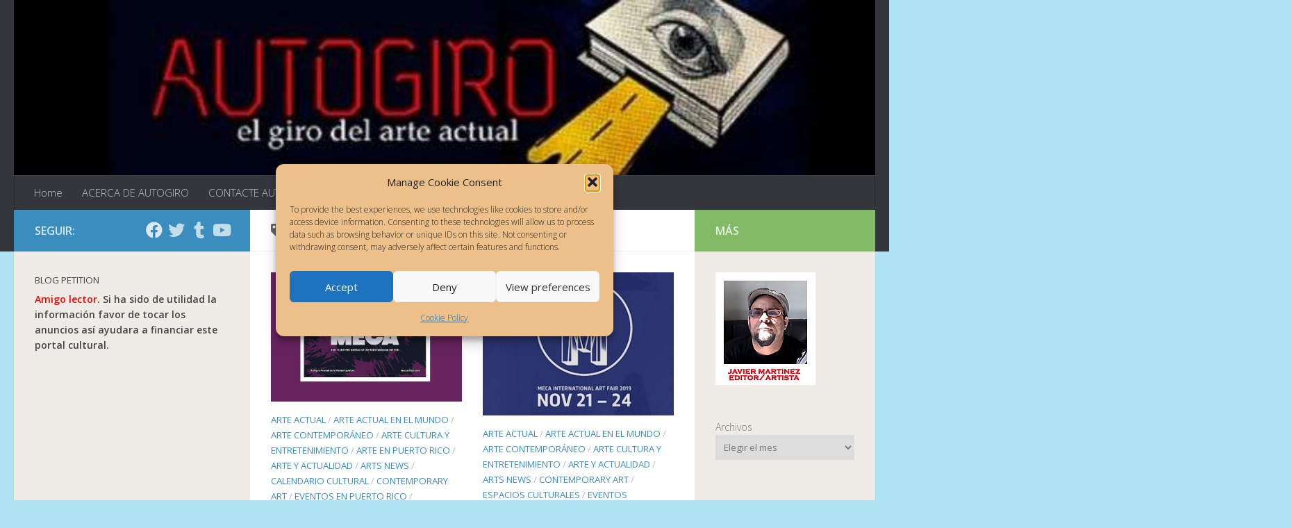

--- FILE ---
content_type: text/html; charset=UTF-8
request_url: https://autogiro.cronicaurbana.com/es/tag/meca-republica-dominicana/
body_size: 27671
content:
<!DOCTYPE html>
<html class="no-js" lang="es-ES">
<head>
  <meta charset="UTF-8">
  <meta name="viewport" content="width=device-width, initial-scale=1.0">
  <link rel="profile" href="https://gmpg.org/xfn/11" />
  <link rel="pingback" href="https://autogiro.cronicaurbana.com/xmlrpc.php">

  <style>
#wpadminbar #wp-admin-bar-wccp_free_top_button .ab-icon:before {
	content: "\f160";
	color: #02CA02;
	top: 3px;
}
#wpadminbar #wp-admin-bar-wccp_free_top_button .ab-icon {
	transform: rotate(45deg);
}
</style>
<meta name='robots' content='index, follow, max-image-preview:large, max-snippet:-1, max-video-preview:-1' />
<script>document.documentElement.className = document.documentElement.className.replace("no-js","js");</script>

	<!-- This site is optimized with the Yoast SEO plugin v26.8 - https://yoast.com/product/yoast-seo-wordpress/ -->
	<title>Meca Republica Dominicana</title>
	<link rel="canonical" href="https://autogiro.cronicaurbana.com/es/tag/meca-republica-dominicana/" />
	<meta property="og:locale" content="es_ES" />
	<meta property="og:type" content="article" />
	<meta property="og:title" content="Meca Republica Dominicana" />
	<meta property="og:url" content="https://autogiro.cronicaurbana.com/es/tag/meca-republica-dominicana/" />
	<meta property="og:site_name" content="AUTOGIRO/el giro del arte actual" />
	<meta property="og:image" content="https://autogiro.cronicaurbana.com/wp-content/uploads/2019/06/autogiro-logo-header.jpg" />
	<meta property="og:image:width" content="600" />
	<meta property="og:image:height" content="194" />
	<meta property="og:image:type" content="image/jpeg" />
	<meta name="twitter:card" content="summary_large_image" />
	<meta name="twitter:site" content="@Autogiroarte" />
	<script type="application/ld+json" class="yoast-schema-graph">{"@context":"https://schema.org","@graph":[{"@type":"CollectionPage","@id":"https://autogiro.cronicaurbana.com/es/tag/meca-republica-dominicana/","url":"https://autogiro.cronicaurbana.com/es/tag/meca-republica-dominicana/","name":"Meca Republica Dominicana","isPartOf":{"@id":"https://autogiro.cronicaurbana.com/es/#website"},"primaryImageOfPage":{"@id":"https://autogiro.cronicaurbana.com/es/tag/meca-republica-dominicana/#primaryimage"},"image":{"@id":"https://autogiro.cronicaurbana.com/es/tag/meca-republica-dominicana/#primaryimage"},"thumbnailUrl":"https://autogiro.cronicaurbana.com/wp-content/uploads/2022/03/MECA-fair-anuncia-su-cuarta-edicion-para-noviembre-2022.jpg","breadcrumb":{"@id":"https://autogiro.cronicaurbana.com/es/tag/meca-republica-dominicana/#breadcrumb"},"inLanguage":"es"},{"@type":"ImageObject","inLanguage":"es","@id":"https://autogiro.cronicaurbana.com/es/tag/meca-republica-dominicana/#primaryimage","url":"https://autogiro.cronicaurbana.com/wp-content/uploads/2022/03/MECA-fair-anuncia-su-cuarta-edicion-para-noviembre-2022.jpg","contentUrl":"https://autogiro.cronicaurbana.com/wp-content/uploads/2022/03/MECA-fair-anuncia-su-cuarta-edicion-para-noviembre-2022.jpg","caption":"La feria Meca de arte contemporáneo internacional anuncia su cuarta edición a realizarse en el Antiguo Arsenal de la Marina Española del Viejo San Juan.?"},{"@type":"BreadcrumbList","@id":"https://autogiro.cronicaurbana.com/es/tag/meca-republica-dominicana/#breadcrumb","itemListElement":[{"@type":"ListItem","position":1,"name":"Home","item":"https://autogiro.cronicaurbana.com/es/"},{"@type":"ListItem","position":2,"name":"Meca Republica Dominicana"}]},{"@type":"WebSite","@id":"https://autogiro.cronicaurbana.com/es/#website","url":"https://autogiro.cronicaurbana.com/es/","name":"AUTOGIRO el giro del arte actual","description":"el giro del arte actual en Puerto Rico y el mundo","publisher":{"@id":"https://autogiro.cronicaurbana.com/es/#organization"},"alternateName":"AUTOGIRO arte actual","potentialAction":[{"@type":"SearchAction","target":{"@type":"EntryPoint","urlTemplate":"https://autogiro.cronicaurbana.com/es/?s={search_term_string}"},"query-input":{"@type":"PropertyValueSpecification","valueRequired":true,"valueName":"search_term_string"}}],"inLanguage":"es"},{"@type":"Organization","@id":"https://autogiro.cronicaurbana.com/es/#organization","name":"Editores Cortes Precisos","alternateName":"Cortes Precisos","url":"https://autogiro.cronicaurbana.com/es/","logo":{"@type":"ImageObject","inLanguage":"es","@id":"https://autogiro.cronicaurbana.com/es/#/schema/logo/image/","url":"https://autogiro.cronicaurbana.com/wp-content/uploads/2024/02/editores-cortes-precisos-logo-header.jpg","contentUrl":"https://autogiro.cronicaurbana.com/wp-content/uploads/2024/02/editores-cortes-precisos-logo-header.jpg","width":1,"height":1,"caption":"Editores Cortes Precisos"},"image":{"@id":"https://autogiro.cronicaurbana.com/es/#/schema/logo/image/"},"sameAs":["https://www.facebook.com/arte.autogiro","https://x.com/Autogiroarte"]}]}</script>
	<!-- / Yoast SEO plugin. -->


<link id="hu-user-gfont" href="//fonts.googleapis.com/css?family=Open+Sans:400,400italic,300italic,300,600&subset=latin,cyrillic-ext" rel="stylesheet" type="text/css"><style id='wp-img-auto-sizes-contain-inline-css'>
img:is([sizes=auto i],[sizes^="auto," i]){contain-intrinsic-size:3000px 1500px}
/*# sourceURL=wp-img-auto-sizes-contain-inline-css */
</style>
<style id='wp-block-library-inline-css'>
:root{
  --wp-block-synced-color:#7a00df;
  --wp-block-synced-color--rgb:122, 0, 223;
  --wp-bound-block-color:var(--wp-block-synced-color);
  --wp-editor-canvas-background:#ddd;
  --wp-admin-theme-color:#007cba;
  --wp-admin-theme-color--rgb:0, 124, 186;
  --wp-admin-theme-color-darker-10:#006ba1;
  --wp-admin-theme-color-darker-10--rgb:0, 107, 160.5;
  --wp-admin-theme-color-darker-20:#005a87;
  --wp-admin-theme-color-darker-20--rgb:0, 90, 135;
  --wp-admin-border-width-focus:2px;
}
@media (min-resolution:192dpi){
  :root{
    --wp-admin-border-width-focus:1.5px;
  }
}
.wp-element-button{
  cursor:pointer;
}

:root .has-very-light-gray-background-color{
  background-color:#eee;
}
:root .has-very-dark-gray-background-color{
  background-color:#313131;
}
:root .has-very-light-gray-color{
  color:#eee;
}
:root .has-very-dark-gray-color{
  color:#313131;
}
:root .has-vivid-green-cyan-to-vivid-cyan-blue-gradient-background{
  background:linear-gradient(135deg, #00d084, #0693e3);
}
:root .has-purple-crush-gradient-background{
  background:linear-gradient(135deg, #34e2e4, #4721fb 50%, #ab1dfe);
}
:root .has-hazy-dawn-gradient-background{
  background:linear-gradient(135deg, #faaca8, #dad0ec);
}
:root .has-subdued-olive-gradient-background{
  background:linear-gradient(135deg, #fafae1, #67a671);
}
:root .has-atomic-cream-gradient-background{
  background:linear-gradient(135deg, #fdd79a, #004a59);
}
:root .has-nightshade-gradient-background{
  background:linear-gradient(135deg, #330968, #31cdcf);
}
:root .has-midnight-gradient-background{
  background:linear-gradient(135deg, #020381, #2874fc);
}
:root{
  --wp--preset--font-size--normal:16px;
  --wp--preset--font-size--huge:42px;
}

.has-regular-font-size{
  font-size:1em;
}

.has-larger-font-size{
  font-size:2.625em;
}

.has-normal-font-size{
  font-size:var(--wp--preset--font-size--normal);
}

.has-huge-font-size{
  font-size:var(--wp--preset--font-size--huge);
}

.has-text-align-center{
  text-align:center;
}

.has-text-align-left{
  text-align:left;
}

.has-text-align-right{
  text-align:right;
}

.has-fit-text{
  white-space:nowrap !important;
}

#end-resizable-editor-section{
  display:none;
}

.aligncenter{
  clear:both;
}

.items-justified-left{
  justify-content:flex-start;
}

.items-justified-center{
  justify-content:center;
}

.items-justified-right{
  justify-content:flex-end;
}

.items-justified-space-between{
  justify-content:space-between;
}

.screen-reader-text{
  border:0;
  clip-path:inset(50%);
  height:1px;
  margin:-1px;
  overflow:hidden;
  padding:0;
  position:absolute;
  width:1px;
  word-wrap:normal !important;
}

.screen-reader-text:focus{
  background-color:#ddd;
  clip-path:none;
  color:#444;
  display:block;
  font-size:1em;
  height:auto;
  left:5px;
  line-height:normal;
  padding:15px 23px 14px;
  text-decoration:none;
  top:5px;
  width:auto;
  z-index:100000;
}
html :where(.has-border-color){
  border-style:solid;
}

html :where([style*=border-top-color]){
  border-top-style:solid;
}

html :where([style*=border-right-color]){
  border-right-style:solid;
}

html :where([style*=border-bottom-color]){
  border-bottom-style:solid;
}

html :where([style*=border-left-color]){
  border-left-style:solid;
}

html :where([style*=border-width]){
  border-style:solid;
}

html :where([style*=border-top-width]){
  border-top-style:solid;
}

html :where([style*=border-right-width]){
  border-right-style:solid;
}

html :where([style*=border-bottom-width]){
  border-bottom-style:solid;
}

html :where([style*=border-left-width]){
  border-left-style:solid;
}
html :where(img[class*=wp-image-]){
  height:auto;
  max-width:100%;
}
:where(figure){
  margin:0 0 1em;
}

html :where(.is-position-sticky){
  --wp-admin--admin-bar--position-offset:var(--wp-admin--admin-bar--height, 0px);
}

@media screen and (max-width:600px){
  html :where(.is-position-sticky){
    --wp-admin--admin-bar--position-offset:0px;
  }
}

/*# sourceURL=wp-block-library-inline-css */
</style><style id='wp-block-archives-inline-css'>
.wp-block-archives{
  box-sizing:border-box;
}

.wp-block-archives-dropdown label{
  display:block;
}
/*# sourceURL=https://autogiro.cronicaurbana.com/wp-includes/blocks/archives/style.css */
</style>
<style id='wp-block-heading-inline-css'>
h1:where(.wp-block-heading).has-background,h2:where(.wp-block-heading).has-background,h3:where(.wp-block-heading).has-background,h4:where(.wp-block-heading).has-background,h5:where(.wp-block-heading).has-background,h6:where(.wp-block-heading).has-background{
  padding:1.25em 2.375em;
}
h1.has-text-align-left[style*=writing-mode]:where([style*=vertical-lr]),h1.has-text-align-right[style*=writing-mode]:where([style*=vertical-rl]),h2.has-text-align-left[style*=writing-mode]:where([style*=vertical-lr]),h2.has-text-align-right[style*=writing-mode]:where([style*=vertical-rl]),h3.has-text-align-left[style*=writing-mode]:where([style*=vertical-lr]),h3.has-text-align-right[style*=writing-mode]:where([style*=vertical-rl]),h4.has-text-align-left[style*=writing-mode]:where([style*=vertical-lr]),h4.has-text-align-right[style*=writing-mode]:where([style*=vertical-rl]),h5.has-text-align-left[style*=writing-mode]:where([style*=vertical-lr]),h5.has-text-align-right[style*=writing-mode]:where([style*=vertical-rl]),h6.has-text-align-left[style*=writing-mode]:where([style*=vertical-lr]),h6.has-text-align-right[style*=writing-mode]:where([style*=vertical-rl]){
  rotate:180deg;
}
/*# sourceURL=https://autogiro.cronicaurbana.com/wp-includes/blocks/heading/style.css */
</style>
<style id='wp-block-image-inline-css'>
.wp-block-image>a,.wp-block-image>figure>a{
  display:inline-block;
}
.wp-block-image img{
  box-sizing:border-box;
  height:auto;
  max-width:100%;
  vertical-align:bottom;
}
@media not (prefers-reduced-motion){
  .wp-block-image img.hide{
    visibility:hidden;
  }
  .wp-block-image img.show{
    animation:show-content-image .4s;
  }
}
.wp-block-image[style*=border-radius] img,.wp-block-image[style*=border-radius]>a{
  border-radius:inherit;
}
.wp-block-image.has-custom-border img{
  box-sizing:border-box;
}
.wp-block-image.aligncenter{
  text-align:center;
}
.wp-block-image.alignfull>a,.wp-block-image.alignwide>a{
  width:100%;
}
.wp-block-image.alignfull img,.wp-block-image.alignwide img{
  height:auto;
  width:100%;
}
.wp-block-image .aligncenter,.wp-block-image .alignleft,.wp-block-image .alignright,.wp-block-image.aligncenter,.wp-block-image.alignleft,.wp-block-image.alignright{
  display:table;
}
.wp-block-image .aligncenter>figcaption,.wp-block-image .alignleft>figcaption,.wp-block-image .alignright>figcaption,.wp-block-image.aligncenter>figcaption,.wp-block-image.alignleft>figcaption,.wp-block-image.alignright>figcaption{
  caption-side:bottom;
  display:table-caption;
}
.wp-block-image .alignleft{
  float:left;
  margin:.5em 1em .5em 0;
}
.wp-block-image .alignright{
  float:right;
  margin:.5em 0 .5em 1em;
}
.wp-block-image .aligncenter{
  margin-left:auto;
  margin-right:auto;
}
.wp-block-image :where(figcaption){
  margin-bottom:1em;
  margin-top:.5em;
}
.wp-block-image.is-style-circle-mask img{
  border-radius:9999px;
}
@supports ((-webkit-mask-image:none) or (mask-image:none)) or (-webkit-mask-image:none){
  .wp-block-image.is-style-circle-mask img{
    border-radius:0;
    -webkit-mask-image:url('data:image/svg+xml;utf8,<svg viewBox="0 0 100 100" xmlns="http://www.w3.org/2000/svg"><circle cx="50" cy="50" r="50"/></svg>');
            mask-image:url('data:image/svg+xml;utf8,<svg viewBox="0 0 100 100" xmlns="http://www.w3.org/2000/svg"><circle cx="50" cy="50" r="50"/></svg>');
    mask-mode:alpha;
    -webkit-mask-position:center;
            mask-position:center;
    -webkit-mask-repeat:no-repeat;
            mask-repeat:no-repeat;
    -webkit-mask-size:contain;
            mask-size:contain;
  }
}

:root :where(.wp-block-image.is-style-rounded img,.wp-block-image .is-style-rounded img){
  border-radius:9999px;
}

.wp-block-image figure{
  margin:0;
}

.wp-lightbox-container{
  display:flex;
  flex-direction:column;
  position:relative;
}
.wp-lightbox-container img{
  cursor:zoom-in;
}
.wp-lightbox-container img:hover+button{
  opacity:1;
}
.wp-lightbox-container button{
  align-items:center;
  backdrop-filter:blur(16px) saturate(180%);
  background-color:#5a5a5a40;
  border:none;
  border-radius:4px;
  cursor:zoom-in;
  display:flex;
  height:20px;
  justify-content:center;
  opacity:0;
  padding:0;
  position:absolute;
  right:16px;
  text-align:center;
  top:16px;
  width:20px;
  z-index:100;
}
@media not (prefers-reduced-motion){
  .wp-lightbox-container button{
    transition:opacity .2s ease;
  }
}
.wp-lightbox-container button:focus-visible{
  outline:3px auto #5a5a5a40;
  outline:3px auto -webkit-focus-ring-color;
  outline-offset:3px;
}
.wp-lightbox-container button:hover{
  cursor:pointer;
  opacity:1;
}
.wp-lightbox-container button:focus{
  opacity:1;
}
.wp-lightbox-container button:focus,.wp-lightbox-container button:hover,.wp-lightbox-container button:not(:hover):not(:active):not(.has-background){
  background-color:#5a5a5a40;
  border:none;
}

.wp-lightbox-overlay{
  box-sizing:border-box;
  cursor:zoom-out;
  height:100vh;
  left:0;
  overflow:hidden;
  position:fixed;
  top:0;
  visibility:hidden;
  width:100%;
  z-index:100000;
}
.wp-lightbox-overlay .close-button{
  align-items:center;
  cursor:pointer;
  display:flex;
  justify-content:center;
  min-height:40px;
  min-width:40px;
  padding:0;
  position:absolute;
  right:calc(env(safe-area-inset-right) + 16px);
  top:calc(env(safe-area-inset-top) + 16px);
  z-index:5000000;
}
.wp-lightbox-overlay .close-button:focus,.wp-lightbox-overlay .close-button:hover,.wp-lightbox-overlay .close-button:not(:hover):not(:active):not(.has-background){
  background:none;
  border:none;
}
.wp-lightbox-overlay .lightbox-image-container{
  height:var(--wp--lightbox-container-height);
  left:50%;
  overflow:hidden;
  position:absolute;
  top:50%;
  transform:translate(-50%, -50%);
  transform-origin:top left;
  width:var(--wp--lightbox-container-width);
  z-index:9999999999;
}
.wp-lightbox-overlay .wp-block-image{
  align-items:center;
  box-sizing:border-box;
  display:flex;
  height:100%;
  justify-content:center;
  margin:0;
  position:relative;
  transform-origin:0 0;
  width:100%;
  z-index:3000000;
}
.wp-lightbox-overlay .wp-block-image img{
  height:var(--wp--lightbox-image-height);
  min-height:var(--wp--lightbox-image-height);
  min-width:var(--wp--lightbox-image-width);
  width:var(--wp--lightbox-image-width);
}
.wp-lightbox-overlay .wp-block-image figcaption{
  display:none;
}
.wp-lightbox-overlay button{
  background:none;
  border:none;
}
.wp-lightbox-overlay .scrim{
  background-color:#fff;
  height:100%;
  opacity:.9;
  position:absolute;
  width:100%;
  z-index:2000000;
}
.wp-lightbox-overlay.active{
  visibility:visible;
}
@media not (prefers-reduced-motion){
  .wp-lightbox-overlay.active{
    animation:turn-on-visibility .25s both;
  }
  .wp-lightbox-overlay.active img{
    animation:turn-on-visibility .35s both;
  }
  .wp-lightbox-overlay.show-closing-animation:not(.active){
    animation:turn-off-visibility .35s both;
  }
  .wp-lightbox-overlay.show-closing-animation:not(.active) img{
    animation:turn-off-visibility .25s both;
  }
  .wp-lightbox-overlay.zoom.active{
    animation:none;
    opacity:1;
    visibility:visible;
  }
  .wp-lightbox-overlay.zoom.active .lightbox-image-container{
    animation:lightbox-zoom-in .4s;
  }
  .wp-lightbox-overlay.zoom.active .lightbox-image-container img{
    animation:none;
  }
  .wp-lightbox-overlay.zoom.active .scrim{
    animation:turn-on-visibility .4s forwards;
  }
  .wp-lightbox-overlay.zoom.show-closing-animation:not(.active){
    animation:none;
  }
  .wp-lightbox-overlay.zoom.show-closing-animation:not(.active) .lightbox-image-container{
    animation:lightbox-zoom-out .4s;
  }
  .wp-lightbox-overlay.zoom.show-closing-animation:not(.active) .lightbox-image-container img{
    animation:none;
  }
  .wp-lightbox-overlay.zoom.show-closing-animation:not(.active) .scrim{
    animation:turn-off-visibility .4s forwards;
  }
}

@keyframes show-content-image{
  0%{
    visibility:hidden;
  }
  99%{
    visibility:hidden;
  }
  to{
    visibility:visible;
  }
}
@keyframes turn-on-visibility{
  0%{
    opacity:0;
  }
  to{
    opacity:1;
  }
}
@keyframes turn-off-visibility{
  0%{
    opacity:1;
    visibility:visible;
  }
  99%{
    opacity:0;
    visibility:visible;
  }
  to{
    opacity:0;
    visibility:hidden;
  }
}
@keyframes lightbox-zoom-in{
  0%{
    transform:translate(calc((-100vw + var(--wp--lightbox-scrollbar-width))/2 + var(--wp--lightbox-initial-left-position)), calc(-50vh + var(--wp--lightbox-initial-top-position))) scale(var(--wp--lightbox-scale));
  }
  to{
    transform:translate(-50%, -50%) scale(1);
  }
}
@keyframes lightbox-zoom-out{
  0%{
    transform:translate(-50%, -50%) scale(1);
    visibility:visible;
  }
  99%{
    visibility:visible;
  }
  to{
    transform:translate(calc((-100vw + var(--wp--lightbox-scrollbar-width))/2 + var(--wp--lightbox-initial-left-position)), calc(-50vh + var(--wp--lightbox-initial-top-position))) scale(var(--wp--lightbox-scale));
    visibility:hidden;
  }
}
/*# sourceURL=https://autogiro.cronicaurbana.com/wp-includes/blocks/image/style.css */
</style>
<style id='wp-block-page-list-inline-css'>
.wp-block-navigation .wp-block-page-list{
  align-items:var(--navigation-layout-align, initial);
  background-color:inherit;
  display:flex;
  flex-direction:var(--navigation-layout-direction, initial);
  flex-wrap:var(--navigation-layout-wrap, wrap);
  justify-content:var(--navigation-layout-justify, initial);
}
.wp-block-navigation .wp-block-navigation-item{
  background-color:inherit;
}

.wp-block-page-list{
  box-sizing:border-box;
}
/*# sourceURL=https://autogiro.cronicaurbana.com/wp-includes/blocks/page-list/style.css */
</style>
<style id='wp-block-search-inline-css'>
.wp-block-search__button{
  margin-left:10px;
  word-break:normal;
}
.wp-block-search__button.has-icon{
  line-height:0;
}
.wp-block-search__button svg{
  height:1.25em;
  min-height:24px;
  min-width:24px;
  width:1.25em;
  fill:currentColor;
  vertical-align:text-bottom;
}

:where(.wp-block-search__button){
  border:1px solid #ccc;
  padding:6px 10px;
}

.wp-block-search__inside-wrapper{
  display:flex;
  flex:auto;
  flex-wrap:nowrap;
  max-width:100%;
}

.wp-block-search__label{
  width:100%;
}

.wp-block-search.wp-block-search__button-only .wp-block-search__button{
  box-sizing:border-box;
  display:flex;
  flex-shrink:0;
  justify-content:center;
  margin-left:0;
  max-width:100%;
}
.wp-block-search.wp-block-search__button-only .wp-block-search__inside-wrapper{
  min-width:0 !important;
  transition-property:width;
}
.wp-block-search.wp-block-search__button-only .wp-block-search__input{
  flex-basis:100%;
  transition-duration:.3s;
}
.wp-block-search.wp-block-search__button-only.wp-block-search__searchfield-hidden,.wp-block-search.wp-block-search__button-only.wp-block-search__searchfield-hidden .wp-block-search__inside-wrapper{
  overflow:hidden;
}
.wp-block-search.wp-block-search__button-only.wp-block-search__searchfield-hidden .wp-block-search__input{
  border-left-width:0 !important;
  border-right-width:0 !important;
  flex-basis:0;
  flex-grow:0;
  margin:0;
  min-width:0 !important;
  padding-left:0 !important;
  padding-right:0 !important;
  width:0 !important;
}

:where(.wp-block-search__input){
  appearance:none;
  border:1px solid #949494;
  flex-grow:1;
  font-family:inherit;
  font-size:inherit;
  font-style:inherit;
  font-weight:inherit;
  letter-spacing:inherit;
  line-height:inherit;
  margin-left:0;
  margin-right:0;
  min-width:3rem;
  padding:8px;
  text-decoration:unset !important;
  text-transform:inherit;
}

:where(.wp-block-search__button-inside .wp-block-search__inside-wrapper){
  background-color:#fff;
  border:1px solid #949494;
  box-sizing:border-box;
  padding:4px;
}
:where(.wp-block-search__button-inside .wp-block-search__inside-wrapper) .wp-block-search__input{
  border:none;
  border-radius:0;
  padding:0 4px;
}
:where(.wp-block-search__button-inside .wp-block-search__inside-wrapper) .wp-block-search__input:focus{
  outline:none;
}
:where(.wp-block-search__button-inside .wp-block-search__inside-wrapper) :where(.wp-block-search__button){
  padding:4px 8px;
}

.wp-block-search.aligncenter .wp-block-search__inside-wrapper{
  margin:auto;
}

.wp-block[data-align=right] .wp-block-search.wp-block-search__button-only .wp-block-search__inside-wrapper{
  float:right;
}
/*# sourceURL=https://autogiro.cronicaurbana.com/wp-includes/blocks/search/style.css */
</style>
<style id='wp-block-tag-cloud-inline-css'>
.wp-block-tag-cloud{
  box-sizing:border-box;
}
.wp-block-tag-cloud.aligncenter{
  justify-content:center;
  text-align:center;
}
.wp-block-tag-cloud a{
  display:inline-block;
  margin-right:5px;
}
.wp-block-tag-cloud span{
  display:inline-block;
  margin-left:5px;
  text-decoration:none;
}

:root :where(.wp-block-tag-cloud.is-style-outline){
  display:flex;
  flex-wrap:wrap;
  gap:1ch;
}

:root :where(.wp-block-tag-cloud.is-style-outline a){
  border:1px solid;
  font-size:unset !important;
  margin-right:0;
  padding:1ch 2ch;
  text-decoration:none !important;
}
/*# sourceURL=https://autogiro.cronicaurbana.com/wp-includes/blocks/tag-cloud/style.css */
</style>
<style id='wp-block-columns-inline-css'>
.wp-block-columns{
  box-sizing:border-box;
  display:flex;
  flex-wrap:wrap !important;
}
@media (min-width:782px){
  .wp-block-columns{
    flex-wrap:nowrap !important;
  }
}
.wp-block-columns{
  align-items:normal !important;
}
.wp-block-columns.are-vertically-aligned-top{
  align-items:flex-start;
}
.wp-block-columns.are-vertically-aligned-center{
  align-items:center;
}
.wp-block-columns.are-vertically-aligned-bottom{
  align-items:flex-end;
}
@media (max-width:781px){
  .wp-block-columns:not(.is-not-stacked-on-mobile)>.wp-block-column{
    flex-basis:100% !important;
  }
}
@media (min-width:782px){
  .wp-block-columns:not(.is-not-stacked-on-mobile)>.wp-block-column{
    flex-basis:0;
    flex-grow:1;
  }
  .wp-block-columns:not(.is-not-stacked-on-mobile)>.wp-block-column[style*=flex-basis]{
    flex-grow:0;
  }
}
.wp-block-columns.is-not-stacked-on-mobile{
  flex-wrap:nowrap !important;
}
.wp-block-columns.is-not-stacked-on-mobile>.wp-block-column{
  flex-basis:0;
  flex-grow:1;
}
.wp-block-columns.is-not-stacked-on-mobile>.wp-block-column[style*=flex-basis]{
  flex-grow:0;
}

:where(.wp-block-columns){
  margin-bottom:1.75em;
}

:where(.wp-block-columns.has-background){
  padding:1.25em 2.375em;
}

.wp-block-column{
  flex-grow:1;
  min-width:0;
  overflow-wrap:break-word;
  word-break:break-word;
}
.wp-block-column.is-vertically-aligned-top{
  align-self:flex-start;
}
.wp-block-column.is-vertically-aligned-center{
  align-self:center;
}
.wp-block-column.is-vertically-aligned-bottom{
  align-self:flex-end;
}
.wp-block-column.is-vertically-aligned-stretch{
  align-self:stretch;
}
.wp-block-column.is-vertically-aligned-bottom,.wp-block-column.is-vertically-aligned-center,.wp-block-column.is-vertically-aligned-top{
  width:100%;
}
/*# sourceURL=https://autogiro.cronicaurbana.com/wp-includes/blocks/columns/style.css */
</style>
<style id='wp-block-embed-inline-css'>
.wp-block-embed.alignleft,.wp-block-embed.alignright,.wp-block[data-align=left]>[data-type="core/embed"],.wp-block[data-align=right]>[data-type="core/embed"]{
  max-width:360px;
  width:100%;
}
.wp-block-embed.alignleft .wp-block-embed__wrapper,.wp-block-embed.alignright .wp-block-embed__wrapper,.wp-block[data-align=left]>[data-type="core/embed"] .wp-block-embed__wrapper,.wp-block[data-align=right]>[data-type="core/embed"] .wp-block-embed__wrapper{
  min-width:280px;
}

.wp-block-cover .wp-block-embed{
  min-height:240px;
  min-width:320px;
}

.wp-block-embed{
  overflow-wrap:break-word;
}
.wp-block-embed :where(figcaption){
  margin-bottom:1em;
  margin-top:.5em;
}
.wp-block-embed iframe{
  max-width:100%;
}

.wp-block-embed__wrapper{
  position:relative;
}

.wp-embed-responsive .wp-has-aspect-ratio .wp-block-embed__wrapper:before{
  content:"";
  display:block;
  padding-top:50%;
}
.wp-embed-responsive .wp-has-aspect-ratio iframe{
  bottom:0;
  height:100%;
  left:0;
  position:absolute;
  right:0;
  top:0;
  width:100%;
}

.wp-embed-responsive .wp-embed-aspect-21-9 .wp-block-embed__wrapper:before{
  padding-top:42.85%;
}
.wp-embed-responsive .wp-embed-aspect-18-9 .wp-block-embed__wrapper:before{
  padding-top:50%;
}
.wp-embed-responsive .wp-embed-aspect-16-9 .wp-block-embed__wrapper:before{
  padding-top:56.25%;
}
.wp-embed-responsive .wp-embed-aspect-4-3 .wp-block-embed__wrapper:before{
  padding-top:75%;
}
.wp-embed-responsive .wp-embed-aspect-1-1 .wp-block-embed__wrapper:before{
  padding-top:100%;
}
.wp-embed-responsive .wp-embed-aspect-9-16 .wp-block-embed__wrapper:before{
  padding-top:177.77%;
}
.wp-embed-responsive .wp-embed-aspect-1-2 .wp-block-embed__wrapper:before{
  padding-top:200%;
}
/*# sourceURL=https://autogiro.cronicaurbana.com/wp-includes/blocks/embed/style.css */
</style>
<style id='wp-block-spacer-inline-css'>
.wp-block-spacer{
  clear:both;
}
/*# sourceURL=https://autogiro.cronicaurbana.com/wp-includes/blocks/spacer/style.css */
</style>
<style id='global-styles-inline-css'>
:root{--wp--preset--aspect-ratio--square: 1;--wp--preset--aspect-ratio--4-3: 4/3;--wp--preset--aspect-ratio--3-4: 3/4;--wp--preset--aspect-ratio--3-2: 3/2;--wp--preset--aspect-ratio--2-3: 2/3;--wp--preset--aspect-ratio--16-9: 16/9;--wp--preset--aspect-ratio--9-16: 9/16;--wp--preset--color--black: #000000;--wp--preset--color--cyan-bluish-gray: #abb8c3;--wp--preset--color--white: #ffffff;--wp--preset--color--pale-pink: #f78da7;--wp--preset--color--vivid-red: #cf2e2e;--wp--preset--color--luminous-vivid-orange: #ff6900;--wp--preset--color--luminous-vivid-amber: #fcb900;--wp--preset--color--light-green-cyan: #7bdcb5;--wp--preset--color--vivid-green-cyan: #00d084;--wp--preset--color--pale-cyan-blue: #8ed1fc;--wp--preset--color--vivid-cyan-blue: #0693e3;--wp--preset--color--vivid-purple: #9b51e0;--wp--preset--gradient--vivid-cyan-blue-to-vivid-purple: linear-gradient(135deg,rgb(6,147,227) 0%,rgb(155,81,224) 100%);--wp--preset--gradient--light-green-cyan-to-vivid-green-cyan: linear-gradient(135deg,rgb(122,220,180) 0%,rgb(0,208,130) 100%);--wp--preset--gradient--luminous-vivid-amber-to-luminous-vivid-orange: linear-gradient(135deg,rgb(252,185,0) 0%,rgb(255,105,0) 100%);--wp--preset--gradient--luminous-vivid-orange-to-vivid-red: linear-gradient(135deg,rgb(255,105,0) 0%,rgb(207,46,46) 100%);--wp--preset--gradient--very-light-gray-to-cyan-bluish-gray: linear-gradient(135deg,rgb(238,238,238) 0%,rgb(169,184,195) 100%);--wp--preset--gradient--cool-to-warm-spectrum: linear-gradient(135deg,rgb(74,234,220) 0%,rgb(151,120,209) 20%,rgb(207,42,186) 40%,rgb(238,44,130) 60%,rgb(251,105,98) 80%,rgb(254,248,76) 100%);--wp--preset--gradient--blush-light-purple: linear-gradient(135deg,rgb(255,206,236) 0%,rgb(152,150,240) 100%);--wp--preset--gradient--blush-bordeaux: linear-gradient(135deg,rgb(254,205,165) 0%,rgb(254,45,45) 50%,rgb(107,0,62) 100%);--wp--preset--gradient--luminous-dusk: linear-gradient(135deg,rgb(255,203,112) 0%,rgb(199,81,192) 50%,rgb(65,88,208) 100%);--wp--preset--gradient--pale-ocean: linear-gradient(135deg,rgb(255,245,203) 0%,rgb(182,227,212) 50%,rgb(51,167,181) 100%);--wp--preset--gradient--electric-grass: linear-gradient(135deg,rgb(202,248,128) 0%,rgb(113,206,126) 100%);--wp--preset--gradient--midnight: linear-gradient(135deg,rgb(2,3,129) 0%,rgb(40,116,252) 100%);--wp--preset--font-size--small: 13px;--wp--preset--font-size--medium: 20px;--wp--preset--font-size--large: 36px;--wp--preset--font-size--x-large: 42px;--wp--preset--spacing--20: 0.44rem;--wp--preset--spacing--30: 0.67rem;--wp--preset--spacing--40: 1rem;--wp--preset--spacing--50: 1.5rem;--wp--preset--spacing--60: 2.25rem;--wp--preset--spacing--70: 3.38rem;--wp--preset--spacing--80: 5.06rem;--wp--preset--shadow--natural: 6px 6px 9px rgba(0, 0, 0, 0.2);--wp--preset--shadow--deep: 12px 12px 50px rgba(0, 0, 0, 0.4);--wp--preset--shadow--sharp: 6px 6px 0px rgba(0, 0, 0, 0.2);--wp--preset--shadow--outlined: 6px 6px 0px -3px rgb(255, 255, 255), 6px 6px rgb(0, 0, 0);--wp--preset--shadow--crisp: 6px 6px 0px rgb(0, 0, 0);}:where(.is-layout-flex){gap: 0.5em;}:where(.is-layout-grid){gap: 0.5em;}body .is-layout-flex{display: flex;}.is-layout-flex{flex-wrap: wrap;align-items: center;}.is-layout-flex > :is(*, div){margin: 0;}body .is-layout-grid{display: grid;}.is-layout-grid > :is(*, div){margin: 0;}:where(.wp-block-columns.is-layout-flex){gap: 2em;}:where(.wp-block-columns.is-layout-grid){gap: 2em;}:where(.wp-block-post-template.is-layout-flex){gap: 1.25em;}:where(.wp-block-post-template.is-layout-grid){gap: 1.25em;}.has-black-color{color: var(--wp--preset--color--black) !important;}.has-cyan-bluish-gray-color{color: var(--wp--preset--color--cyan-bluish-gray) !important;}.has-white-color{color: var(--wp--preset--color--white) !important;}.has-pale-pink-color{color: var(--wp--preset--color--pale-pink) !important;}.has-vivid-red-color{color: var(--wp--preset--color--vivid-red) !important;}.has-luminous-vivid-orange-color{color: var(--wp--preset--color--luminous-vivid-orange) !important;}.has-luminous-vivid-amber-color{color: var(--wp--preset--color--luminous-vivid-amber) !important;}.has-light-green-cyan-color{color: var(--wp--preset--color--light-green-cyan) !important;}.has-vivid-green-cyan-color{color: var(--wp--preset--color--vivid-green-cyan) !important;}.has-pale-cyan-blue-color{color: var(--wp--preset--color--pale-cyan-blue) !important;}.has-vivid-cyan-blue-color{color: var(--wp--preset--color--vivid-cyan-blue) !important;}.has-vivid-purple-color{color: var(--wp--preset--color--vivid-purple) !important;}.has-black-background-color{background-color: var(--wp--preset--color--black) !important;}.has-cyan-bluish-gray-background-color{background-color: var(--wp--preset--color--cyan-bluish-gray) !important;}.has-white-background-color{background-color: var(--wp--preset--color--white) !important;}.has-pale-pink-background-color{background-color: var(--wp--preset--color--pale-pink) !important;}.has-vivid-red-background-color{background-color: var(--wp--preset--color--vivid-red) !important;}.has-luminous-vivid-orange-background-color{background-color: var(--wp--preset--color--luminous-vivid-orange) !important;}.has-luminous-vivid-amber-background-color{background-color: var(--wp--preset--color--luminous-vivid-amber) !important;}.has-light-green-cyan-background-color{background-color: var(--wp--preset--color--light-green-cyan) !important;}.has-vivid-green-cyan-background-color{background-color: var(--wp--preset--color--vivid-green-cyan) !important;}.has-pale-cyan-blue-background-color{background-color: var(--wp--preset--color--pale-cyan-blue) !important;}.has-vivid-cyan-blue-background-color{background-color: var(--wp--preset--color--vivid-cyan-blue) !important;}.has-vivid-purple-background-color{background-color: var(--wp--preset--color--vivid-purple) !important;}.has-black-border-color{border-color: var(--wp--preset--color--black) !important;}.has-cyan-bluish-gray-border-color{border-color: var(--wp--preset--color--cyan-bluish-gray) !important;}.has-white-border-color{border-color: var(--wp--preset--color--white) !important;}.has-pale-pink-border-color{border-color: var(--wp--preset--color--pale-pink) !important;}.has-vivid-red-border-color{border-color: var(--wp--preset--color--vivid-red) !important;}.has-luminous-vivid-orange-border-color{border-color: var(--wp--preset--color--luminous-vivid-orange) !important;}.has-luminous-vivid-amber-border-color{border-color: var(--wp--preset--color--luminous-vivid-amber) !important;}.has-light-green-cyan-border-color{border-color: var(--wp--preset--color--light-green-cyan) !important;}.has-vivid-green-cyan-border-color{border-color: var(--wp--preset--color--vivid-green-cyan) !important;}.has-pale-cyan-blue-border-color{border-color: var(--wp--preset--color--pale-cyan-blue) !important;}.has-vivid-cyan-blue-border-color{border-color: var(--wp--preset--color--vivid-cyan-blue) !important;}.has-vivid-purple-border-color{border-color: var(--wp--preset--color--vivid-purple) !important;}.has-vivid-cyan-blue-to-vivid-purple-gradient-background{background: var(--wp--preset--gradient--vivid-cyan-blue-to-vivid-purple) !important;}.has-light-green-cyan-to-vivid-green-cyan-gradient-background{background: var(--wp--preset--gradient--light-green-cyan-to-vivid-green-cyan) !important;}.has-luminous-vivid-amber-to-luminous-vivid-orange-gradient-background{background: var(--wp--preset--gradient--luminous-vivid-amber-to-luminous-vivid-orange) !important;}.has-luminous-vivid-orange-to-vivid-red-gradient-background{background: var(--wp--preset--gradient--luminous-vivid-orange-to-vivid-red) !important;}.has-very-light-gray-to-cyan-bluish-gray-gradient-background{background: var(--wp--preset--gradient--very-light-gray-to-cyan-bluish-gray) !important;}.has-cool-to-warm-spectrum-gradient-background{background: var(--wp--preset--gradient--cool-to-warm-spectrum) !important;}.has-blush-light-purple-gradient-background{background: var(--wp--preset--gradient--blush-light-purple) !important;}.has-blush-bordeaux-gradient-background{background: var(--wp--preset--gradient--blush-bordeaux) !important;}.has-luminous-dusk-gradient-background{background: var(--wp--preset--gradient--luminous-dusk) !important;}.has-pale-ocean-gradient-background{background: var(--wp--preset--gradient--pale-ocean) !important;}.has-electric-grass-gradient-background{background: var(--wp--preset--gradient--electric-grass) !important;}.has-midnight-gradient-background{background: var(--wp--preset--gradient--midnight) !important;}.has-small-font-size{font-size: var(--wp--preset--font-size--small) !important;}.has-medium-font-size{font-size: var(--wp--preset--font-size--medium) !important;}.has-large-font-size{font-size: var(--wp--preset--font-size--large) !important;}.has-x-large-font-size{font-size: var(--wp--preset--font-size--x-large) !important;}
:where(.wp-block-columns.is-layout-flex){gap: 2em;}:where(.wp-block-columns.is-layout-grid){gap: 2em;}
/*# sourceURL=global-styles-inline-css */
</style>
<style id='core-block-supports-inline-css'>
/**
 * Core styles: block-supports
 */
.wp-container-core-columns-is-layout-9d6595d7 {
	flex-wrap: nowrap;
}

/*# sourceURL=core-block-supports-inline-css */
</style>

<style id='classic-theme-styles-inline-css'>
/**
 * These rules are needed for backwards compatibility.
 * They should match the button element rules in the base theme.json file.
 */
.wp-block-button__link {
	color: #ffffff;
	background-color: #32373c;
	border-radius: 9999px; /* 100% causes an oval, but any explicit but really high value retains the pill shape. */

	/* This needs a low specificity so it won't override the rules from the button element if defined in theme.json. */
	box-shadow: none;
	text-decoration: none;

	/* The extra 2px are added to size solids the same as the outline versions.*/
	padding: calc(0.667em + 2px) calc(1.333em + 2px);

	font-size: 1.125em;
}

.wp-block-file__button {
	background: #32373c;
	color: #ffffff;
	text-decoration: none;
}

/*# sourceURL=/wp-includes/css/classic-themes.css */
</style>
<link rel='stylesheet' id='cmplz-general-css' href='https://autogiro.cronicaurbana.com/wp-content/plugins/complianz-gdpr/assets/css/cookieblocker.css?ver=1765912506' media='all' />
<link rel='stylesheet' id='hueman-main-style-css' href='https://autogiro.cronicaurbana.com/wp-content/themes/hueman/assets/front/css/main.min.css?ver=3.7.27' media='all' />
<style id='hueman-main-style-inline-css'>
body { font-family:'Open Sans', Arial, sans-serif;font-size:0.94rem }@media only screen and (min-width: 720px) {
        .nav > li { font-size:0.94rem; }
      }::selection { background-color: #3b8dbd; }
::-moz-selection { background-color: #3b8dbd; }a,a>span.hu-external::after,.themeform label .required,#flexslider-featured .flex-direction-nav .flex-next:hover,#flexslider-featured .flex-direction-nav .flex-prev:hover,.post-hover:hover .post-title a,.post-title a:hover,.sidebar.s1 .post-nav li a:hover i,.content .post-nav li a:hover i,.post-related a:hover,.sidebar.s1 .widget_rss ul li a,#footer .widget_rss ul li a,.sidebar.s1 .widget_calendar a,#footer .widget_calendar a,.sidebar.s1 .alx-tab .tab-item-category a,.sidebar.s1 .alx-posts .post-item-category a,.sidebar.s1 .alx-tab li:hover .tab-item-title a,.sidebar.s1 .alx-tab li:hover .tab-item-comment a,.sidebar.s1 .alx-posts li:hover .post-item-title a,#footer .alx-tab .tab-item-category a,#footer .alx-posts .post-item-category a,#footer .alx-tab li:hover .tab-item-title a,#footer .alx-tab li:hover .tab-item-comment a,#footer .alx-posts li:hover .post-item-title a,.comment-tabs li.active a,.comment-awaiting-moderation,.child-menu a:hover,.child-menu .current_page_item > a,.wp-pagenavi a{ color: #3b8dbd; }input[type="submit"],.themeform button[type="submit"],.sidebar.s1 .sidebar-top,.sidebar.s1 .sidebar-toggle,#flexslider-featured .flex-control-nav li a.flex-active,.post-tags a:hover,.sidebar.s1 .widget_calendar caption,#footer .widget_calendar caption,.author-bio .bio-avatar:after,.commentlist li.bypostauthor > .comment-body:after,.commentlist li.comment-author-admin > .comment-body:after{ background-color: #3b8dbd; }.post-format .format-container { border-color: #3b8dbd; }.sidebar.s1 .alx-tabs-nav li.active a,#footer .alx-tabs-nav li.active a,.comment-tabs li.active a,.wp-pagenavi a:hover,.wp-pagenavi a:active,.wp-pagenavi span.current{ border-bottom-color: #3b8dbd!important; }.sidebar.s2 .post-nav li a:hover i,
.sidebar.s2 .widget_rss ul li a,
.sidebar.s2 .widget_calendar a,
.sidebar.s2 .alx-tab .tab-item-category a,
.sidebar.s2 .alx-posts .post-item-category a,
.sidebar.s2 .alx-tab li:hover .tab-item-title a,
.sidebar.s2 .alx-tab li:hover .tab-item-comment a,
.sidebar.s2 .alx-posts li:hover .post-item-title a { color: #82b965; }
.sidebar.s2 .sidebar-top,.sidebar.s2 .sidebar-toggle,.post-comments,.jp-play-bar,.jp-volume-bar-value,.sidebar.s2 .widget_calendar caption{ background-color: #82b965; }.sidebar.s2 .alx-tabs-nav li.active a { border-bottom-color: #82b965; }
.post-comments::before { border-right-color: #82b965; }
      .search-expand,
              #nav-topbar.nav-container { background-color: #26272b}@media only screen and (min-width: 720px) {
                #nav-topbar .nav ul { background-color: #26272b; }
              }.is-scrolled #header .nav-container.desktop-sticky,
              .is-scrolled #header .search-expand { background-color: #26272b; background-color: rgba(38,39,43,0.90) }.is-scrolled .topbar-transparent #nav-topbar.desktop-sticky .nav ul { background-color: #26272b; background-color: rgba(38,39,43,0.95) }#header { background-color: #33363b; }
@media only screen and (min-width: 720px) {
  #nav-header .nav ul { background-color: #33363b; }
}
        #header #nav-mobile { background-color: #33363b; }.is-scrolled #header #nav-mobile { background-color: #33363b; background-color: rgba(51,54,59,0.90) }#nav-header.nav-container, #main-header-search .search-expand { background-color: #33363b; }
@media only screen and (min-width: 720px) {
  #nav-header .nav ul { background-color: #33363b; }
}
        #footer-bottom { background-color: #23a7e0; }.sidebar.expanding, .sidebar.collapsing, .sidebar .sidebar-content, .sidebar .sidebar-toggle, .container-inner > .main::before,.container-inner > .main::after { background-color: #efece8; }@media only screen and (min-width: 480px) and (max-width: 1200px) { .s2.expanded { background-color: #efece8; } }@media only screen and (min-width: 480px) and (max-width: 960px) { .s1.expanded { background-color: #efece8; } }body { background-color: #b0e4f2; }
/*# sourceURL=hueman-main-style-inline-css */
</style>
<link rel='stylesheet' id='hueman-font-awesome-css' href='https://autogiro.cronicaurbana.com/wp-content/themes/hueman/assets/front/css/font-awesome.min.css?ver=3.7.27' media='all' />
<script src="https://autogiro.cronicaurbana.com/wp-includes/js/jquery/jquery.js?ver=3.7.1" id="jquery-core-js"></script>
<script src="https://autogiro.cronicaurbana.com/wp-includes/js/jquery/jquery-migrate.js?ver=3.4.1" id="jquery-migrate-js"></script>
<script src="https://autogiro.cronicaurbana.com/wp-content/themes/hueman/assets/front/js/libs/mobile-detect.min.js?ver=3.7.27" id="mobile-detect-js" defer></script>
<script id="wpcp_disable_selection" type="text/javascript">
var image_save_msg='You are not allowed to save images!';
	var no_menu_msg='Context Menu disabled!';
	var smessage = "Content is protected !!";

function disableEnterKey(e)
{
	var elemtype = e.target.tagName;
	
	elemtype = elemtype.toUpperCase();
	
	if (elemtype == "TEXT" || elemtype == "TEXTAREA" || elemtype == "INPUT" || elemtype == "PASSWORD" || elemtype == "SELECT" || elemtype == "OPTION" || elemtype == "EMBED")
	{
		elemtype = 'TEXT';
	}
	
	if (e.ctrlKey){
     var key;
     if(window.event)
          key = window.event.keyCode;     //IE
     else
          key = e.which;     //firefox (97)
    //if (key != 17) alert(key);
     if (elemtype!= 'TEXT' && (key == 97 || key == 65 || key == 67 || key == 99 || key == 88 || key == 120 || key == 26 || key == 85  || key == 86 || key == 83 || key == 43 || key == 73))
     {
		if(wccp_free_iscontenteditable(e)) return true;
		show_wpcp_message('You are not allowed to copy content or view source');
		return false;
     }else
     	return true;
     }
}


/*For contenteditable tags*/
function wccp_free_iscontenteditable(e)
{
	var e = e || window.event; // also there is no e.target property in IE. instead IE uses window.event.srcElement
  	
	var target = e.target || e.srcElement;

	var elemtype = e.target.nodeName;
	
	elemtype = elemtype.toUpperCase();
	
	var iscontenteditable = "false";
		
	if(typeof target.getAttribute!="undefined" ) iscontenteditable = target.getAttribute("contenteditable"); // Return true or false as string
	
	var iscontenteditable2 = false;
	
	if(typeof target.isContentEditable!="undefined" ) iscontenteditable2 = target.isContentEditable; // Return true or false as boolean

	if(target.parentElement.isContentEditable) iscontenteditable2 = true;
	
	if (iscontenteditable == "true" || iscontenteditable2 == true)
	{
		if(typeof target.style!="undefined" ) target.style.cursor = "text";
		
		return true;
	}
}

////////////////////////////////////
function disable_copy(e)
{	
	var e = e || window.event; // also there is no e.target property in IE. instead IE uses window.event.srcElement
	
	var elemtype = e.target.tagName;
	
	elemtype = elemtype.toUpperCase();
	
	if (elemtype == "TEXT" || elemtype == "TEXTAREA" || elemtype == "INPUT" || elemtype == "PASSWORD" || elemtype == "SELECT" || elemtype == "OPTION" || elemtype == "EMBED")
	{
		elemtype = 'TEXT';
	}
	
	if(wccp_free_iscontenteditable(e)) return true;
	
	var isSafari = /Safari/.test(navigator.userAgent) && /Apple Computer/.test(navigator.vendor);
	
	var checker_IMG = '';
	if (elemtype == "IMG" && checker_IMG == 'checked' && e.detail >= 2) {show_wpcp_message(alertMsg_IMG);return false;}
	if (elemtype != "TEXT")
	{
		if (smessage !== "" && e.detail == 2)
			show_wpcp_message(smessage);
		
		if (isSafari)
			return true;
		else
			return false;
	}	
}

//////////////////////////////////////////
function disable_copy_ie()
{
	var e = e || window.event;
	var elemtype = window.event.srcElement.nodeName;
	elemtype = elemtype.toUpperCase();
	if(wccp_free_iscontenteditable(e)) return true;
	if (elemtype == "IMG") {show_wpcp_message(alertMsg_IMG);return false;}
	if (elemtype != "TEXT" && elemtype != "TEXTAREA" && elemtype != "INPUT" && elemtype != "PASSWORD" && elemtype != "SELECT" && elemtype != "OPTION" && elemtype != "EMBED")
	{
		return false;
	}
}	
function reEnable()
{
	return true;
}
document.onkeydown = disableEnterKey;
document.onselectstart = disable_copy_ie;
if(navigator.userAgent.indexOf('MSIE')==-1)
{
	document.onmousedown = disable_copy;
	document.onclick = reEnable;
}
function disableSelection(target)
{
    //For IE This code will work
    if (typeof target.onselectstart!="undefined")
    target.onselectstart = disable_copy_ie;
    
    //For Firefox This code will work
    else if (typeof target.style.MozUserSelect!="undefined")
    {target.style.MozUserSelect="none";}
    
    //All other  (ie: Opera) This code will work
    else
    target.onmousedown=function(){return false}
    target.style.cursor = "default";
}
//Calling the JS function directly just after body load
window.onload = function(){disableSelection(document.body);};

//////////////////special for safari Start////////////////
var onlongtouch;
var timer;
var touchduration = 1000; //length of time we want the user to touch before we do something

var elemtype = "";
function touchstart(e) {
	var e = e || window.event;
  // also there is no e.target property in IE.
  // instead IE uses window.event.srcElement
  	var target = e.target || e.srcElement;
	
	elemtype = window.event.srcElement.nodeName;
	
	elemtype = elemtype.toUpperCase();
	
	if(!wccp_pro_is_passive()) e.preventDefault();
	if (!timer) {
		timer = setTimeout(onlongtouch, touchduration);
	}
}

function touchend() {
    //stops short touches from firing the event
    if (timer) {
        clearTimeout(timer);
        timer = null;
    }
	onlongtouch();
}

onlongtouch = function(e) { //this will clear the current selection if anything selected
	
	if (elemtype != "TEXT" && elemtype != "TEXTAREA" && elemtype != "INPUT" && elemtype != "PASSWORD" && elemtype != "SELECT" && elemtype != "EMBED" && elemtype != "OPTION")	
	{
		if (window.getSelection) {
			if (window.getSelection().empty) {  // Chrome
			window.getSelection().empty();
			} else if (window.getSelection().removeAllRanges) {  // Firefox
			window.getSelection().removeAllRanges();
			}
		} else if (document.selection) {  // IE?
			document.selection.empty();
		}
		return false;
	}
};

document.addEventListener("DOMContentLoaded", function(event) { 
    window.addEventListener("touchstart", touchstart, false);
    window.addEventListener("touchend", touchend, false);
});

function wccp_pro_is_passive() {

  var cold = false,
  hike = function() {};

  try {
	  const object1 = {};
  var aid = Object.defineProperty(object1, 'passive', {
  get() {cold = true}
  });
  window.addEventListener('test', hike, aid);
  window.removeEventListener('test', hike, aid);
  } catch (e) {}

  return cold;
}
/*special for safari End*/
</script>
<script id="wpcp_disable_Right_Click" type="text/javascript">
document.ondragstart = function() { return false;}
	function nocontext(e) {
	   return false;
	}
	document.oncontextmenu = nocontext;
</script>
<style>
.unselectable
{
-moz-user-select:none;
-webkit-user-select:none;
cursor: default;
}
html
{
-webkit-touch-callout: none;
-webkit-user-select: none;
-khtml-user-select: none;
-moz-user-select: none;
-ms-user-select: none;
user-select: none;
-webkit-tap-highlight-color: rgba(0,0,0,0);
}
</style>
<script id="wpcp_css_disable_selection" type="text/javascript">
var e = document.getElementsByTagName('body')[0];
if(e)
{
	e.setAttribute('unselectable',"on");
}
</script>
			<style>.cmplz-hidden {
					display: none !important;
				}</style>    <link rel="preload" as="font" type="font/woff2" href="https://autogiro.cronicaurbana.com/wp-content/themes/hueman/assets/front/webfonts/fa-brands-400.woff2?v=5.15.2" crossorigin="anonymous"/>
    <link rel="preload" as="font" type="font/woff2" href="https://autogiro.cronicaurbana.com/wp-content/themes/hueman/assets/front/webfonts/fa-regular-400.woff2?v=5.15.2" crossorigin="anonymous"/>
    <link rel="preload" as="font" type="font/woff2" href="https://autogiro.cronicaurbana.com/wp-content/themes/hueman/assets/front/webfonts/fa-solid-900.woff2?v=5.15.2" crossorigin="anonymous"/>
  <!--[if lt IE 9]>
<script src="https://autogiro.cronicaurbana.com/wp-content/themes/hueman/assets/front/js/ie/html5shiv-printshiv.min.js"></script>
<script src="https://autogiro.cronicaurbana.com/wp-content/themes/hueman/assets/front/js/ie/selectivizr.js"></script>
<![endif]-->
<link rel="icon" href="https://autogiro.cronicaurbana.com/wp-content/uploads/2025/12/cropped-autogiro-logo-header-identidad-web-32x32.png" sizes="32x32" />
<link rel="icon" href="https://autogiro.cronicaurbana.com/wp-content/uploads/2025/12/cropped-autogiro-logo-header-identidad-web-192x192.png" sizes="192x192" />
<link rel="apple-touch-icon" href="https://autogiro.cronicaurbana.com/wp-content/uploads/2025/12/cropped-autogiro-logo-header-identidad-web-180x180.png" />
<meta name="msapplication-TileImage" content="https://autogiro.cronicaurbana.com/wp-content/uploads/2025/12/cropped-autogiro-logo-header-identidad-web-270x270.png" />
</head>

<body data-cmplz=1 class="archive tag tag-meca-republica-dominicana tag-21755 wp-custom-logo wp-embed-responsive wp-theme-hueman unselectable col-3cm full-width header-desktop-sticky header-mobile-sticky hueman-3-7-27 unknown">
<div id="wrapper">
  <a class="screen-reader-text skip-link" href="#content">Saltar al contenido</a>
  
  <header id="header" class="main-menu-mobile-on one-mobile-menu main_menu header-ads-desktop  topbar-transparent has-header-img">
        <nav class="nav-container group mobile-menu mobile-sticky " id="nav-mobile" data-menu-id="header-1">
  <div class="mobile-title-logo-in-header"><p class="site-title">                  <a class="custom-logo-link" href="https://autogiro.cronicaurbana.com/es/" rel="home" title="AUTOGIRO/el giro del arte actual | Inicio"><img src="https://autogiro.cronicaurbana.com/wp-content/uploads/2025/12/cropped-autogiro-logo-header-identidad-web.png" alt="AUTOGIRO/el giro del arte actual" width="512" height="512"/></a>                </p></div>
        
                    <!-- <div class="ham__navbar-toggler collapsed" aria-expanded="false">
          <div class="ham__navbar-span-wrapper">
            <span class="ham-toggler-menu__span"></span>
          </div>
        </div> -->
        <button class="ham__navbar-toggler-two collapsed" title="Menu" aria-expanded="false">
          <span class="ham__navbar-span-wrapper">
            <span class="line line-1"></span>
            <span class="line line-2"></span>
            <span class="line line-3"></span>
          </span>
        </button>
            
      <div class="nav-text"></div>
      <div class="nav-wrap container">
                  <ul class="nav container-inner group mobile-search">
                            <li>
                  <form role="search" method="get" class="search-form" action="https://autogiro.cronicaurbana.com/es/">
				<label>
					<span class="screen-reader-text">Buscar:</span>
					<input type="search" class="search-field" placeholder="Buscar &hellip;" value="" name="s" />
				</label>
				<input type="submit" class="search-submit" value="Buscar" />
			</form>                </li>
                      </ul>
                <ul id="menu-header" class="nav container-inner group"><li id="menu-item-8711" class="menu-item menu-item-type-custom menu-item-object-custom menu-item-8711"><a href="http://autogiro.cronicaurbana.com/">Home</a></li>
<li id="menu-item-8713" class="menu-item menu-item-type-post_type menu-item-object-page menu-item-8713"><a href="https://autogiro.cronicaurbana.com/es/autogiro-arte-actual-informacion/">ACERCA DE AUTOGIRO</a></li>
<li id="menu-item-8714" class="menu-item menu-item-type-post_type menu-item-object-page menu-item-8714"><a href="https://autogiro.cronicaurbana.com/es/autogiro-arte-actual-informacion/contacto/">CONTACTE AUTOGIRO</a></li>
<li id="menu-item-263700" class="menu-item menu-item-type-post_type menu-item-object-page menu-item-263700"><a href="https://autogiro.cronicaurbana.com/es/arte-en-puerto-rico/">ARTE EN PUERTO RICO</a></li>
<li id="menu-item-1237461" class="menu-item menu-item-type-post_type menu-item-object-page menu-item-1237461"><a href="https://autogiro.cronicaurbana.com/es/cookie-policy-eu/">Cookie Policy (EU)</a></li>
</ul>      </div>
</nav><!--/#nav-topbar-->  
  
  <div class="container group">
        <div class="container-inner">

                <div id="header-image-wrap">
              <div class="group hu-pad central-header-zone">
                                                          <div id="header-widgets">
                                                </div><!--/#header-ads-->
                                </div>

              <a href="https://autogiro.cronicaurbana.com/es/" rel="home"><img src="https://autogiro.cronicaurbana.com/wp-content/uploads/2019/06/cropped-autogiro-logo-header.jpg" width="600" height="122" alt="Autogiro el giro del arte actual" class="new-site-image" decoding="async" fetchpriority="high" /></a>          </div>
      
                <nav class="nav-container group desktop-menu " id="nav-header" data-menu-id="header-2">
    <div class="nav-text"><!-- put your mobile menu text here --></div>

  <div class="nav-wrap container">
        <ul id="menu-header-1" class="nav container-inner group"><li class="menu-item menu-item-type-custom menu-item-object-custom menu-item-8711"><a href="http://autogiro.cronicaurbana.com/">Home</a></li>
<li class="menu-item menu-item-type-post_type menu-item-object-page menu-item-8713"><a href="https://autogiro.cronicaurbana.com/es/autogiro-arte-actual-informacion/">ACERCA DE AUTOGIRO</a></li>
<li class="menu-item menu-item-type-post_type menu-item-object-page menu-item-8714"><a href="https://autogiro.cronicaurbana.com/es/autogiro-arte-actual-informacion/contacto/">CONTACTE AUTOGIRO</a></li>
<li class="menu-item menu-item-type-post_type menu-item-object-page menu-item-263700"><a href="https://autogiro.cronicaurbana.com/es/arte-en-puerto-rico/">ARTE EN PUERTO RICO</a></li>
<li class="menu-item menu-item-type-post_type menu-item-object-page menu-item-1237461"><a href="https://autogiro.cronicaurbana.com/es/cookie-policy-eu/">Cookie Policy (EU)</a></li>
</ul>  </div>
</nav><!--/#nav-header-->      
    </div><!--/.container-inner-->
      </div><!--/.container-->

</header><!--/#header-->
  
  <div class="container" id="page">
    <div class="container-inner">
            <div class="main">
        <div class="main-inner group">
          
              <main class="content" id="content">
              <div class="page-title hu-pad group">
          	    		<h1><i class="fas fa-tags"></i>Etiquetado: <span>Meca Republica Dominicana </span></h1>
    	
    </div><!--/.page-title-->
          <div class="hu-pad group">
            
  <div id="grid-wrapper" class="post-list group">
    <div class="post-row">        <article id="post-1071563" class="group grid-item post-1071563 post type-post status-publish format-standard has-post-thumbnail hentry category-arte-de-actualidad-o-contemporaneo category-arte-contemporaneo-en-el-planeta category-arte-contemporaneo-en-puerto-rico category-arte-cultura-y-entretenimiento-en-puerto-rico category-arte-en-puerto-rico category-actualidad-del-arte-en-puerto-rico category-arts-news-puerto-rico category-calendario-cultural-de-puerto-rico category-contemporary-art category-eventos-en-puerto-rico category-exhibiciones-arte category-feria-de-arte category-meca-art-fair tag-actualidad-en-el-arte tag-art-fair tag-arte-actual tag-arte-actual-en-el-mundo tag-arte-contemporaneo tag-arte-cultura-y-entretenimiento tag-arte-en-puerto-rico tag-arte-y-actualidad tag-artistas tag-calendario-cultural tag-contemporary-art tag-contemporary-artists-2022 tag-edicion-de-meca tag-eventos-en-puerto-rico tag-exhibicion-de-arte tag-exhibiciones tag-exposiciones-en-puerto-rico tag-feria-de-arte tag-feria-de-arte-internacional tag-feria-de-arte-meca tag-feria-meca tag-feria-meca-en-noviembre tag-feria-meca-mercado-local tag-meca-arsenal-de-la-marina tag-mecaartfair tag-meca-art-fair tag-mecaarttalks tag-meca-international-art-fair tag-meca-republica-dominicana tag-mercado-caribeno">
	<div class="post-inner post-hover">
      		<div class="post-thumbnail">
  			<a href="https://autogiro.cronicaurbana.com/es/feria-meca-anuncia-su-cuarta-edicion-para-noviembre-2022/">
            				<img   src="[data-uri]" data-src="https://autogiro.cronicaurbana.com/wp-content/uploads/2022/03/MECA-fair-anuncia-su-cuarta-edicion-para-noviembre-2022.jpg"  class="attachment-full size-full wp-post-image" alt="MECA fair november 2022" decoding="async" />  				  				  				  			</a>
  			  		</div><!--/.post-thumbnail-->
          		<div class="post-meta group">
          			  <p class="post-category"><a href="https://autogiro.cronicaurbana.com/es/category/arts-news-puerto-rico/arte-de-actualidad-o-contemporaneo/" rel="category tag">ARTE ACTUAL</a> / <a href="https://autogiro.cronicaurbana.com/es/category/arts-news-puerto-rico/arte-contemporaneo-en-el-planeta/" rel="category tag">ARTE ACTUAL EN EL MUNDO</a> / <a href="https://autogiro.cronicaurbana.com/es/category/arte-contemporaneo-en-puerto-rico/" rel="category tag">ARTE CONTEMPORÁNEO</a> / <a href="https://autogiro.cronicaurbana.com/es/category/arte-cultura-y-entretenimiento-en-puerto-rico/" rel="category tag">ARTE CULTURA Y ENTRETENIMIENTO</a> / <a href="https://autogiro.cronicaurbana.com/es/category/arte-en-puerto-rico/" rel="category tag">ARTE EN PUERTO RICO</a> / <a href="https://autogiro.cronicaurbana.com/es/category/arts-news-puerto-rico/actualidad-del-arte-en-puerto-rico/" rel="category tag">ARTE Y ACTUALIDAD</a> / <a href="https://autogiro.cronicaurbana.com/es/category/arts-news-puerto-rico/" rel="category tag">ARTS NEWS</a> / <a href="https://autogiro.cronicaurbana.com/es/category/calendario-cultural-de-puerto-rico/" rel="category tag">CALENDARIO CULTURAL</a> / <a href="https://autogiro.cronicaurbana.com/es/category/contemporary-art/" rel="category tag">CONTEMPORARY ART</a> / <a href="https://autogiro.cronicaurbana.com/es/category/eventos-en-puerto-rico/" rel="category tag">EVENTOS EN PUERTO RICO</a> / <a href="https://autogiro.cronicaurbana.com/es/category/exhibiciones-arte/" rel="category tag">EXHIBICIONES DE ARTE</a> / <a href="https://autogiro.cronicaurbana.com/es/category/feria-de-arte/" rel="category tag">FERIA DE ARTE</a> / <a href="https://autogiro.cronicaurbana.com/es/category/feria-de-arte/meca-art-fair/" rel="category tag">MECA ART FAIR</a></p>
                  			  <p class="post-date">
  <time class="published updated" datetime="2022-03-10 20:12:09">marzo 10, 2022</time>
</p>

  <p class="post-byline" style="display:none">&nbsp;por    <span class="vcard author">
      <span class="fn"><a href="https://autogiro.cronicaurbana.com/es/author/autogiro/" title="Entradas de autogiro" rel="author">autogiro</a></span>
    </span> &middot; Published <span class="published">marzo 10, 2022</span>
     &middot; Last modified <span class="updated">febrero 10, 2023</span>  </p>
          		</div><!--/.post-meta-->
    		<h2 class="post-title entry-title">
			<a href="https://autogiro.cronicaurbana.com/es/feria-meca-anuncia-su-cuarta-edicion-para-noviembre-2022/" rel="bookmark">Feria MECA anuncia su cuarta edición para noviembre 2022</a>
		</h2><!--/.post-title-->

				<div class="entry excerpt entry-summary">
			<p>La feria Meca de arte contemporáneo internacional anuncia su cuarta edición a realizarse en el Antiguo Arsenal de la Marina Española del Viejo San Juan.? &nbsp;</p>
		</div><!--/.entry-->
		
	</div><!--/.post-inner-->
</article><!--/.post-->
            <article id="post-565828" class="group grid-item post-565828 post type-post status-publish format-standard has-post-thumbnail hentry category-arte-de-actualidad-o-contemporaneo category-arte-contemporaneo-en-el-planeta category-arte-contemporaneo-en-puerto-rico category-arte-cultura-y-entretenimiento-en-puerto-rico category-actualidad-del-arte-en-puerto-rico category-arts-news-puerto-rico category-contemporary-art category-espacios-de-cultura category-actividades-arte-en-puerto-rico category-eventos-en-puerto-rico category-exhibiciones-arte category-exposiciones-puerto-rico category-feria-de-arte category-meca-art-fair tag-3ra-edicion-de-meca tag-actualidad-en-el-arte tag-art-fair tag-arte-actual tag-arte-actual-en-el-mundo tag-arte-contemporaneo tag-arte-cultura-y-entretenimiento tag-arte-en-puerto-rico tag-arte-y-actualidad tag-artistas tag-calendario-cultural tag-contemporary-art tag-contemporary-artists-2022 tag-edicion-de-meca tag-eventos-en-puerto-rico tag-exhibicion-de-arte tag-exhibiciones tag-exposiciones-en-puerto-rico tag-feria-de-arte tag-feria-de-arte-internacional tag-feria-de-arte-meca tag-feria-meca tag-feria-meca-2019 tag-feria-meca-en-noviembre tag-feria-meca-mercado-local tag-meca-arsenal-de-la-marina tag-meca-art-fair tag-mecaartfair tag-mecaarttalks tag-meca-international-art-fair tag-meca-republica-dominicana tag-mercado-caribeno">
	<div class="post-inner post-hover">
      		<div class="post-thumbnail">
  			<a href="https://autogiro.cronicaurbana.com/es/3ra-edicion-de-meca-feria/">
            				<img  width="600" height="450"  src="[data-uri]" data-src="https://autogiro.cronicaurbana.com/wp-content/uploads/2019/10/meca-feria-arte-e-ilustracion.jpg"  class="attachment-full size-full wp-post-image" alt="meca feria arte e ilustracion" decoding="async" data-srcset="https://autogiro.cronicaurbana.com/wp-content/uploads/2019/10/meca-feria-arte-e-ilustracion.jpg 600w, https://autogiro.cronicaurbana.com/wp-content/uploads/2019/10/meca-feria-arte-e-ilustracion-300x225.jpg 300w, https://autogiro.cronicaurbana.com/wp-content/uploads/2019/10/meca-feria-arte-e-ilustracion-480x360.jpg 480w" data-sizes="(max-width: 600px) 100vw, 600px" />  				  				  				  			</a>
  			  		</div><!--/.post-thumbnail-->
          		<div class="post-meta group">
          			  <p class="post-category"><a href="https://autogiro.cronicaurbana.com/es/category/arts-news-puerto-rico/arte-de-actualidad-o-contemporaneo/" rel="category tag">ARTE ACTUAL</a> / <a href="https://autogiro.cronicaurbana.com/es/category/arts-news-puerto-rico/arte-contemporaneo-en-el-planeta/" rel="category tag">ARTE ACTUAL EN EL MUNDO</a> / <a href="https://autogiro.cronicaurbana.com/es/category/arte-contemporaneo-en-puerto-rico/" rel="category tag">ARTE CONTEMPORÁNEO</a> / <a href="https://autogiro.cronicaurbana.com/es/category/arte-cultura-y-entretenimiento-en-puerto-rico/" rel="category tag">ARTE CULTURA Y ENTRETENIMIENTO</a> / <a href="https://autogiro.cronicaurbana.com/es/category/arts-news-puerto-rico/actualidad-del-arte-en-puerto-rico/" rel="category tag">ARTE Y ACTUALIDAD</a> / <a href="https://autogiro.cronicaurbana.com/es/category/arts-news-puerto-rico/" rel="category tag">ARTS NEWS</a> / <a href="https://autogiro.cronicaurbana.com/es/category/contemporary-art/" rel="category tag">CONTEMPORARY ART</a> / <a href="https://autogiro.cronicaurbana.com/es/category/espacios-de-cultura/" rel="category tag">ESPACIOS CULTURALES</a> / <a href="https://autogiro.cronicaurbana.com/es/category/actividades-arte-en-puerto-rico/" rel="category tag">EVENTOS CULTURALES Y RECREATIVOS</a> / <a href="https://autogiro.cronicaurbana.com/es/category/eventos-en-puerto-rico/" rel="category tag">EVENTOS EN PUERTO RICO</a> / <a href="https://autogiro.cronicaurbana.com/es/category/exhibiciones-arte/" rel="category tag">EXHIBICIONES DE ARTE</a> / <a href="https://autogiro.cronicaurbana.com/es/category/exposiciones-puerto-rico/" rel="category tag">EXPOSICIONES PUERTO RICO</a> / <a href="https://autogiro.cronicaurbana.com/es/category/feria-de-arte/" rel="category tag">FERIA DE ARTE</a> / <a href="https://autogiro.cronicaurbana.com/es/category/feria-de-arte/meca-art-fair/" rel="category tag">MECA ART FAIR</a></p>
                  			  <p class="post-date">
  <time class="published updated" datetime="2019-11-15 11:21:31">noviembre 15, 2019</time>
</p>

  <p class="post-byline" style="display:none">&nbsp;por    <span class="vcard author">
      <span class="fn"><a href="https://autogiro.cronicaurbana.com/es/author/autogiro/" title="Entradas de autogiro" rel="author">autogiro</a></span>
    </span> &middot; Published <span class="published">noviembre 15, 2019</span>
     &middot; Last modified <span class="updated">febrero 10, 2023</span>  </p>
          		</div><!--/.post-meta-->
    		<h2 class="post-title entry-title">
			<a href="https://autogiro.cronicaurbana.com/es/3ra-edicion-de-meca-feria/" rel="bookmark">3ra Edición de MECA | Feria</a>
		</h2><!--/.post-title-->

				<div class="entry excerpt entry-summary">
					</div><!--/.entry-->
		
	</div><!--/.post-inner-->
</article><!--/.post-->
    </div><div class="post-row">        <article id="post-537490" class="group grid-item post-537490 post type-post status-publish format-standard has-post-thumbnail hentry category-arte-de-actualidad-o-contemporaneo category-arte-contemporaneo-en-el-planeta category-arte-contemporaneo-en-puerto-rico category-actualidad-del-arte-en-puerto-rico category-arts-news-puerto-rico category-contemporary-art category-actividades-arte-en-puerto-rico category-eventos-en-puerto-rico category-exhibiciones-arte category-exposiciones-puerto-rico category-feria-de-arte category-foros-y-eventos category-meca-art-fair tag-actualidad-en-el-arte tag-art-fair tag-arte-actual tag-arte-actual-en-el-mundo tag-arte-contemporaneo tag-arte-cultura-y-entretenimiento tag-arte-en-puerto-rico tag-arte-y-actualidad tag-artistas tag-calendario-cultural tag-contemporary-art tag-contemporary-artists-2022 tag-edicion-de-meca tag-eventos-en-puerto-rico tag-exhibicion-de-arte tag-exhibiciones tag-expos-con-meca tag-exposiciones-en-puerto-rico tag-feria-de-arte tag-feria-de-arte-internacional tag-feria-de-arte-meca tag-feria-meca tag-feria-meca-2019 tag-feria-meca-en-noviembre tag-feria-meca-mercado-local tag-meca tag-meca-arsenal-de-la-marina tag-meca-art-fair tag-mecaartfair tag-mecaarttalks tag-meca-international-art-fair tag-meca-republica-dominicana tag-mercado-caribeno">
	<div class="post-inner post-hover">
      		<div class="post-thumbnail">
  			<a href="https://autogiro.cronicaurbana.com/es/meca-2019/">
            				<img  width="600" height="450"  src="[data-uri]" data-src="https://autogiro.cronicaurbana.com/wp-content/uploads/2019/10/meca-feria-arte-e-ilustracion.jpg"  class="attachment-full size-full wp-post-image" alt="meca feria arte e ilustracion" decoding="async" loading="lazy" data-srcset="https://autogiro.cronicaurbana.com/wp-content/uploads/2019/10/meca-feria-arte-e-ilustracion.jpg 600w, https://autogiro.cronicaurbana.com/wp-content/uploads/2019/10/meca-feria-arte-e-ilustracion-300x225.jpg 300w, https://autogiro.cronicaurbana.com/wp-content/uploads/2019/10/meca-feria-arte-e-ilustracion-480x360.jpg 480w" data-sizes="auto, (max-width: 600px) 100vw, 600px" />  				  				  				  			</a>
  			  		</div><!--/.post-thumbnail-->
          		<div class="post-meta group">
          			  <p class="post-category"><a href="https://autogiro.cronicaurbana.com/es/category/arts-news-puerto-rico/arte-de-actualidad-o-contemporaneo/" rel="category tag">ARTE ACTUAL</a> / <a href="https://autogiro.cronicaurbana.com/es/category/arts-news-puerto-rico/arte-contemporaneo-en-el-planeta/" rel="category tag">ARTE ACTUAL EN EL MUNDO</a> / <a href="https://autogiro.cronicaurbana.com/es/category/arte-contemporaneo-en-puerto-rico/" rel="category tag">ARTE CONTEMPORÁNEO</a> / <a href="https://autogiro.cronicaurbana.com/es/category/arts-news-puerto-rico/actualidad-del-arte-en-puerto-rico/" rel="category tag">ARTE Y ACTUALIDAD</a> / <a href="https://autogiro.cronicaurbana.com/es/category/arts-news-puerto-rico/" rel="category tag">ARTS NEWS</a> / <a href="https://autogiro.cronicaurbana.com/es/category/contemporary-art/" rel="category tag">CONTEMPORARY ART</a> / <a href="https://autogiro.cronicaurbana.com/es/category/actividades-arte-en-puerto-rico/" rel="category tag">EVENTOS CULTURALES Y RECREATIVOS</a> / <a href="https://autogiro.cronicaurbana.com/es/category/eventos-en-puerto-rico/" rel="category tag">EVENTOS EN PUERTO RICO</a> / <a href="https://autogiro.cronicaurbana.com/es/category/exhibiciones-arte/" rel="category tag">EXHIBICIONES DE ARTE</a> / <a href="https://autogiro.cronicaurbana.com/es/category/exposiciones-puerto-rico/" rel="category tag">EXPOSICIONES PUERTO RICO</a> / <a href="https://autogiro.cronicaurbana.com/es/category/feria-de-arte/" rel="category tag">FERIA DE ARTE</a> / <a href="https://autogiro.cronicaurbana.com/es/category/foros-y-eventos/" rel="category tag">FOROS Y EVENTOS</a> / <a href="https://autogiro.cronicaurbana.com/es/category/feria-de-arte/meca-art-fair/" rel="category tag">MECA ART FAIR</a></p>
                  			  <p class="post-date">
  <time class="published updated" datetime="2019-10-02 18:08:06">octubre 2, 2019</time>
</p>

  <p class="post-byline" style="display:none">&nbsp;por    <span class="vcard author">
      <span class="fn"><a href="https://autogiro.cronicaurbana.com/es/author/autogiro/" title="Entradas de autogiro" rel="author">autogiro</a></span>
    </span> &middot; Published <span class="published">octubre 2, 2019</span>
     &middot; Last modified <span class="updated">febrero 10, 2023</span>  </p>
          		</div><!--/.post-meta-->
    		<h2 class="post-title entry-title">
			<a href="https://autogiro.cronicaurbana.com/es/meca-2019/" rel="bookmark">Feria MECA en Noviembre</a>
		</h2><!--/.post-title-->

				<div class="entry excerpt entry-summary">
			<p>Del 21 al 24 de Nov se da en el Viejo San Juan la Feria MECA, talleres, conferencias, 26 galerías, Sala Mecanismos y Expo ilustración en esta edición</p>
		</div><!--/.entry-->
		
	</div><!--/.post-inner-->
</article><!--/.post-->
            <article id="post-295085" class="group grid-item post-295085 post type-post status-publish format-standard has-post-thumbnail hentry category-arte-de-actualidad-o-contemporaneo category-arte-contemporaneo-en-el-planeta category-arte-conceptual-en-puerto-rico category-arte-contemporaneo-en-puerto-rico category-arte-cultura-y-entretenimiento-en-puerto-rico category-arte-emergente-en-puerto-rico category-arte-en-puerto-rico category-actualidad-del-arte-en-puerto-rico category-arts-news-puerto-rico category-calendario-cultural-de-puerto-rico category-actividades-arte-en-puerto-rico category-eventos-en-puerto-rico category-exhibiciones-arte category-exposiciones-puerto-rico category-feria-de-arte category-meca-art-fair tag-actualidad-en-el-arte tag-art-fair tag-arte-actual tag-arte-actual-en-el-mundo tag-arte-contemporaneo tag-arte-cultura-y-entretenimiento tag-arte-en-puerto-rico tag-arte-y-actualidad tag-artistas tag-calendario-cultural tag-contemporary-art tag-contemporary-artists-2022 tag-edicion-de-meca tag-eventos-en-puerto-rico tag-exhibicion-de-arte tag-exhibiciones tag-expos-con-meca tag-exposiciones-en-puerto-rico tag-feria-de-arte tag-feria-de-arte-internacional tag-feria-de-arte-meca tag-feria-meca tag-feria-meca-en-noviembre tag-feria-meca-mercado-local tag-meca tag-meca-arsenal-de-la-marina tag-mecaartfair tag-meca-art-fair tag-mecaarttalks tag-meca-international-art-fair tag-meca-republica-dominicana tag-mercado-caribeno">
	<div class="post-inner post-hover">
      		<div class="post-thumbnail">
  			<a href="https://autogiro.cronicaurbana.com/es/expos-con-meca/">
            				<img  width="600" height="314"  src="[data-uri]" data-src="https://autogiro.cronicaurbana.com/wp-content/uploads/2018/11/MECA-2018-EXPOS-_Autogiro-Arte-Actual.jpg"  class="attachment-full size-full wp-post-image" alt="MECA 2018 | 16 al 19 Noviembre | San Juan | Autogiro Arte Actual" decoding="async" loading="lazy" data-srcset="https://autogiro.cronicaurbana.com/wp-content/uploads/2018/11/MECA-2018-EXPOS-_Autogiro-Arte-Actual.jpg 600w, https://autogiro.cronicaurbana.com/wp-content/uploads/2018/11/MECA-2018-EXPOS-_Autogiro-Arte-Actual-300x157.jpg 300w" data-sizes="auto, (max-width: 600px) 100vw, 600px" />  				  				  				  			</a>
  			  		</div><!--/.post-thumbnail-->
          		<div class="post-meta group">
          			  <p class="post-category"><a href="https://autogiro.cronicaurbana.com/es/category/arts-news-puerto-rico/arte-de-actualidad-o-contemporaneo/" rel="category tag">ARTE ACTUAL</a> / <a href="https://autogiro.cronicaurbana.com/es/category/arts-news-puerto-rico/arte-contemporaneo-en-el-planeta/" rel="category tag">ARTE ACTUAL EN EL MUNDO</a> / <a href="https://autogiro.cronicaurbana.com/es/category/tendencias-referente-al-arte-filosofia-o-estilos/arte-conceptual-en-puerto-rico/" rel="category tag">ARTE CONCEPTUAL</a> / <a href="https://autogiro.cronicaurbana.com/es/category/arte-contemporaneo-en-puerto-rico/" rel="category tag">ARTE CONTEMPORÁNEO</a> / <a href="https://autogiro.cronicaurbana.com/es/category/arte-cultura-y-entretenimiento-en-puerto-rico/" rel="category tag">ARTE CULTURA Y ENTRETENIMIENTO</a> / <a href="https://autogiro.cronicaurbana.com/es/category/arte-emergente-en-puerto-rico/" rel="category tag">ARTE EMERGENTE</a> / <a href="https://autogiro.cronicaurbana.com/es/category/arte-en-puerto-rico/" rel="category tag">ARTE EN PUERTO RICO</a> / <a href="https://autogiro.cronicaurbana.com/es/category/arts-news-puerto-rico/actualidad-del-arte-en-puerto-rico/" rel="category tag">ARTE Y ACTUALIDAD</a> / <a href="https://autogiro.cronicaurbana.com/es/category/arts-news-puerto-rico/" rel="category tag">ARTS NEWS</a> / <a href="https://autogiro.cronicaurbana.com/es/category/calendario-cultural-de-puerto-rico/" rel="category tag">CALENDARIO CULTURAL</a> / <a href="https://autogiro.cronicaurbana.com/es/category/actividades-arte-en-puerto-rico/" rel="category tag">EVENTOS CULTURALES Y RECREATIVOS</a> / <a href="https://autogiro.cronicaurbana.com/es/category/eventos-en-puerto-rico/" rel="category tag">EVENTOS EN PUERTO RICO</a> / <a href="https://autogiro.cronicaurbana.com/es/category/exhibiciones-arte/" rel="category tag">EXHIBICIONES DE ARTE</a> / <a href="https://autogiro.cronicaurbana.com/es/category/exposiciones-puerto-rico/" rel="category tag">EXPOSICIONES PUERTO RICO</a> / <a href="https://autogiro.cronicaurbana.com/es/category/feria-de-arte/" rel="category tag">FERIA DE ARTE</a> / <a href="https://autogiro.cronicaurbana.com/es/category/feria-de-arte/meca-art-fair/" rel="category tag">MECA ART FAIR</a></p>
                  			  <p class="post-date">
  <time class="published updated" datetime="2018-11-12 09:51:17">noviembre 12, 2018</time>
</p>

  <p class="post-byline" style="display:none">&nbsp;por    <span class="vcard author">
      <span class="fn"><a href="https://autogiro.cronicaurbana.com/es/author/autogiro/" title="Entradas de autogiro" rel="author">autogiro</a></span>
    </span> &middot; Published <span class="published">noviembre 12, 2018</span>
     &middot; Last modified <span class="updated">febrero 8, 2023</span>  </p>
          		</div><!--/.post-meta-->
    		<h2 class="post-title entry-title">
			<a href="https://autogiro.cronicaurbana.com/es/expos-con-meca/" rel="bookmark">Expos con MECA</a>
		</h2><!--/.post-title-->

				<div class="entry excerpt entry-summary">
			<p>Algunas de las muestras gestadas alrededor de la efervescencia cultural que crea la Feria de arte Mercado Caribeño, conocida como MECA</p>
		</div><!--/.entry-->
		
	</div><!--/.post-inner-->
</article><!--/.post-->
    </div><div class="post-row">        <article id="post-294593" class="group grid-item post-294593 post type-post status-publish format-standard has-post-thumbnail hentry category-arte-de-actualidad-o-contemporaneo category-arte-contemporaneo-en-el-planeta category-arte-contemporaneo-en-puerto-rico category-arte-cultura-y-entretenimiento-en-puerto-rico category-arte-emergente-en-puerto-rico category-actualidad-del-arte-en-puerto-rico category-arts-news-puerto-rico category-contemporary-art category-actividades-arte-en-puerto-rico category-eventos-en-puerto-rico category-exhibiciones-arte category-exposiciones-puerto-rico category-feria-de-arte category-meca-art-fair tag-actualidad-en-el-arte tag-art-fair tag-arte-actual tag-arte-actual-en-el-mundo tag-arte-contemporaneo tag-arte-cultura-y-entretenimiento tag-arte-en-puerto-rico tag-arte-y-actualidad tag-artistas tag-calendario-cultural tag-contemporary-art tag-contemporary-artists-2022 tag-edicion-de-meca tag-eventos-en-puerto-rico tag-exhibicion-de-arte tag-exhibiciones tag-exposiciones-en-puerto-rico tag-feria-de-arte tag-feria-de-arte-internacional tag-feria-de-arte-meca tag-feria-meca tag-feria-meca-en-noviembre tag-feria-meca-mercado-local tag-meca-arsenal-de-la-marina tag-meca-art-fair tag-mecaartfair tag-mecaarttalks tag-meca-international-art-fair tag-meca-republica-dominicana tag-mercado-caribeno tag-mercadocaribeno">
	<div class="post-inner post-hover">
      		<div class="post-thumbnail">
  			<a href="https://autogiro.cronicaurbana.com/es/meca-2018/">
            				<img  width="600" height="314"  src="[data-uri]" data-src="https://autogiro.cronicaurbana.com/wp-content/uploads/2018/11/MECA-2018-_Autogiro-Arte-Actual.jpg"  class="attachment-full size-full wp-post-image" alt="MECA 2018 | 16 al 19 Noviembre | San Juan | Autogiro Arte Actual" decoding="async" loading="lazy" data-srcset="https://autogiro.cronicaurbana.com/wp-content/uploads/2018/11/MECA-2018-_Autogiro-Arte-Actual.jpg 600w, https://autogiro.cronicaurbana.com/wp-content/uploads/2018/11/MECA-2018-_Autogiro-Arte-Actual-300x157.jpg 300w" data-sizes="auto, (max-width: 600px) 100vw, 600px" />  				  				  				  			</a>
  			  		</div><!--/.post-thumbnail-->
          		<div class="post-meta group">
          			  <p class="post-category"><a href="https://autogiro.cronicaurbana.com/es/category/arts-news-puerto-rico/arte-de-actualidad-o-contemporaneo/" rel="category tag">ARTE ACTUAL</a> / <a href="https://autogiro.cronicaurbana.com/es/category/arts-news-puerto-rico/arte-contemporaneo-en-el-planeta/" rel="category tag">ARTE ACTUAL EN EL MUNDO</a> / <a href="https://autogiro.cronicaurbana.com/es/category/arte-contemporaneo-en-puerto-rico/" rel="category tag">ARTE CONTEMPORÁNEO</a> / <a href="https://autogiro.cronicaurbana.com/es/category/arte-cultura-y-entretenimiento-en-puerto-rico/" rel="category tag">ARTE CULTURA Y ENTRETENIMIENTO</a> / <a href="https://autogiro.cronicaurbana.com/es/category/arte-emergente-en-puerto-rico/" rel="category tag">ARTE EMERGENTE</a> / <a href="https://autogiro.cronicaurbana.com/es/category/arts-news-puerto-rico/actualidad-del-arte-en-puerto-rico/" rel="category tag">ARTE Y ACTUALIDAD</a> / <a href="https://autogiro.cronicaurbana.com/es/category/arts-news-puerto-rico/" rel="category tag">ARTS NEWS</a> / <a href="https://autogiro.cronicaurbana.com/es/category/contemporary-art/" rel="category tag">CONTEMPORARY ART</a> / <a href="https://autogiro.cronicaurbana.com/es/category/actividades-arte-en-puerto-rico/" rel="category tag">EVENTOS CULTURALES Y RECREATIVOS</a> / <a href="https://autogiro.cronicaurbana.com/es/category/eventos-en-puerto-rico/" rel="category tag">EVENTOS EN PUERTO RICO</a> / <a href="https://autogiro.cronicaurbana.com/es/category/exhibiciones-arte/" rel="category tag">EXHIBICIONES DE ARTE</a> / <a href="https://autogiro.cronicaurbana.com/es/category/exposiciones-puerto-rico/" rel="category tag">EXPOSICIONES PUERTO RICO</a> / <a href="https://autogiro.cronicaurbana.com/es/category/feria-de-arte/" rel="category tag">FERIA DE ARTE</a> / <a href="https://autogiro.cronicaurbana.com/es/category/feria-de-arte/meca-art-fair/" rel="category tag">MECA ART FAIR</a></p>
                  			  <p class="post-date">
  <time class="published updated" datetime="2018-11-11 18:19:34">noviembre 11, 2018</time>
</p>

  <p class="post-byline" style="display:none">&nbsp;por    <span class="vcard author">
      <span class="fn"><a href="https://autogiro.cronicaurbana.com/es/author/autogiro/" title="Entradas de autogiro" rel="author">autogiro</a></span>
    </span> &middot; Published <span class="published">noviembre 11, 2018</span>
     &middot; Last modified <span class="updated">febrero 10, 2023</span>  </p>
          		</div><!--/.post-meta-->
    		<h2 class="post-title entry-title">
			<a href="https://autogiro.cronicaurbana.com/es/meca-2018/" rel="bookmark">MECA 2018 | 16 al 19 Noviembre | San Juan</a>
		</h2><!--/.post-title-->

				<div class="entry excerpt entry-summary">
			<p>En su 2da edición este noviembre la feria Mercado Caribeño o MECA evento de Arte Contemporáneo enfocado en la venta y la Cultura.</p>
		</div><!--/.entry-->
		
	</div><!--/.post-inner-->
</article><!--/.post-->
            <article id="post-57773" class="group grid-item post-57773 post type-post status-publish format-standard has-post-thumbnail hentry category-arte-de-actualidad-o-contemporaneo category-arte-contemporaneo-en-el-planeta category-arte-contemporaneo-en-puerto-rico category-actualidad-del-arte-en-puerto-rico category-arts-news-puerto-rico category-contemporary-art category-curadores-comisarios-arte category-actividades-arte-en-puerto-rico category-eventos-en-puerto-rico category-exhibiciones-arte category-exposiciones-puerto-rico category-feria-de-arte category-festivales-de-arte-en-puerto-rico category-foros-y-eventos category-internacional-arte-y-cultura category-international-art-fair category-meca-art-fair tag-actualidad-en-el-arte tag-art-fair tag-arte-actual tag-arte-actual-en-el-mundo tag-arte-contemporaneo tag-arte-cultura-y-entretenimiento tag-arte-en-puerto-rico tag-arte-y-actualidad tag-artistas tag-calendario-cultural tag-contemporary-art tag-contemporary-artists-2022 tag-edicion-de-meca tag-eventos-en-puerto-rico tag-exhibicion-de-arte tag-exhibiciones tag-exposiciones-en-puerto-rico tag-feria-de-arte tag-feria-de-arte-internacional tag-feria-de-arte-meca tag-feria-meca tag-feria-meca-en-noviembre tag-feria-meca-mercado-local tag-meca tag-meca-arsenal-de-la-marina tag-mecaartfair tag-meca-art-fair tag-mecaarttalks tag-meca-international-art-fair tag-meca-republica-dominicana tag-mercado-caribeno tag-tony-rodriguez">
	<div class="post-inner post-hover">
      		<div class="post-thumbnail">
  			<a href="https://autogiro.cronicaurbana.com/es/meca-feria-de-arte/">
            				<img  width="499" height="232"  src="[data-uri]" data-src="https://autogiro.cronicaurbana.com/wp-content/uploads/2017/04/MECA-Art-Fair-logo-autogiro-arte-actual.jpg"  class="attachment-full size-full wp-post-image" alt="MECA Art Fair logo-autogiro arte actual" decoding="async" loading="lazy" data-srcset="https://autogiro.cronicaurbana.com/wp-content/uploads/2017/04/MECA-Art-Fair-logo-autogiro-arte-actual.jpg 499w, https://autogiro.cronicaurbana.com/wp-content/uploads/2017/04/MECA-Art-Fair-logo-autogiro-arte-actual-300x139.jpg 300w" data-sizes="auto, (max-width: 499px) 100vw, 499px" />  				  				  				  			</a>
  			  		</div><!--/.post-thumbnail-->
          		<div class="post-meta group">
          			  <p class="post-category"><a href="https://autogiro.cronicaurbana.com/es/category/arts-news-puerto-rico/arte-de-actualidad-o-contemporaneo/" rel="category tag">ARTE ACTUAL</a> / <a href="https://autogiro.cronicaurbana.com/es/category/arts-news-puerto-rico/arte-contemporaneo-en-el-planeta/" rel="category tag">ARTE ACTUAL EN EL MUNDO</a> / <a href="https://autogiro.cronicaurbana.com/es/category/arte-contemporaneo-en-puerto-rico/" rel="category tag">ARTE CONTEMPORÁNEO</a> / <a href="https://autogiro.cronicaurbana.com/es/category/arts-news-puerto-rico/actualidad-del-arte-en-puerto-rico/" rel="category tag">ARTE Y ACTUALIDAD</a> / <a href="https://autogiro.cronicaurbana.com/es/category/arts-news-puerto-rico/" rel="category tag">ARTS NEWS</a> / <a href="https://autogiro.cronicaurbana.com/es/category/contemporary-art/" rel="category tag">CONTEMPORARY ART</a> / <a href="https://autogiro.cronicaurbana.com/es/category/curadores-comisarios-arte/" rel="category tag">CURADORES DE ARTE</a> / <a href="https://autogiro.cronicaurbana.com/es/category/actividades-arte-en-puerto-rico/" rel="category tag">EVENTOS CULTURALES Y RECREATIVOS</a> / <a href="https://autogiro.cronicaurbana.com/es/category/eventos-en-puerto-rico/" rel="category tag">EVENTOS EN PUERTO RICO</a> / <a href="https://autogiro.cronicaurbana.com/es/category/exhibiciones-arte/" rel="category tag">EXHIBICIONES DE ARTE</a> / <a href="https://autogiro.cronicaurbana.com/es/category/exposiciones-puerto-rico/" rel="category tag">EXPOSICIONES PUERTO RICO</a> / <a href="https://autogiro.cronicaurbana.com/es/category/feria-de-arte/" rel="category tag">FERIA DE ARTE</a> / <a href="https://autogiro.cronicaurbana.com/es/category/festivales-de-arte-en-puerto-rico/" rel="category tag">FESTIVALES</a> / <a href="https://autogiro.cronicaurbana.com/es/category/foros-y-eventos/" rel="category tag">FOROS Y EVENTOS</a> / <a href="https://autogiro.cronicaurbana.com/es/category/internacional-arte-y-cultura/" rel="category tag">INTERNACIONAL CULTURA Y ARTE</a> / <a href="https://autogiro.cronicaurbana.com/es/category/international-art-fair/" rel="category tag">INTERNATIONAL ART FAIR</a> / <a href="https://autogiro.cronicaurbana.com/es/category/feria-de-arte/meca-art-fair/" rel="category tag">MECA ART FAIR</a></p>
                  			  <p class="post-date">
  <time class="published updated" datetime="2017-04-30 15:45:23">abril 30, 2017</time>
</p>

  <p class="post-byline" style="display:none">&nbsp;por    <span class="vcard author">
      <span class="fn"><a href="https://autogiro.cronicaurbana.com/es/author/autogiro/" title="Entradas de autogiro" rel="author">autogiro</a></span>
    </span> &middot; Published <span class="published">abril 30, 2017</span>
     &middot; Last modified <span class="updated">noviembre 12, 2022</span>  </p>
          		</div><!--/.post-meta-->
    		<h2 class="post-title entry-title">
			<a href="https://autogiro.cronicaurbana.com/es/meca-feria-de-arte/" rel="bookmark">MECA Nueva Feria de Arte</a>
		</h2><!--/.post-title-->

				<div class="entry excerpt entry-summary">
			<p>Un Reportaje del Diario El Nuevo Día ausculta la recién nacida feria de arte MECA y entrevista a Tony Rodriguez uno de sus creadores.</p>
		</div><!--/.entry-->
		
	</div><!--/.post-inner-->
</article><!--/.post-->
    </div><div class="post-row">        <article id="post-51660" class="group grid-item post-51660 post type-post status-publish format-standard has-post-thumbnail hentry category-arte-de-actualidad-o-contemporaneo category-arte-contemporaneo-en-el-planeta category-arte-conceptual-en-puerto-rico category-arte-contemporaneo-en-puerto-rico category-actualidad-del-arte-en-puerto-rico category-arts-news-puerto-rico category-contemporary-art category-espacios-de-cultura category-actividades-arte-en-puerto-rico category-eventos-en-puerto-rico category-exhibiciones-arte category-exposiciones-puerto-rico category-feria-de-arte category-international-art-fair category-meca-art-fair category-performance-art-en-puerto-rico category-proyectos-de-arte tag-actualidad-en-el-arte tag-art-fair tag-arte-actual tag-arte-actual-en-el-mundo tag-arte-contemporaneo tag-arte-cultura-y-entretenimiento tag-arte-en-puerto-rico tag-arte-y-actualidad tag-artistas tag-calendario-cultural tag-carla-acevedo-yates tag-circa tag-contemporary-art tag-contemporary-artists-2022 tag-edicion-de-meca tag-eventos-en-puerto-rico tag-exhibicion-de-arte tag-exhibiciones tag-exposiciones-en-puerto-rico tag-feria-de-arte tag-feria-de-arte-internacional tag-feria-de-arte-meca tag-feria-meca tag-feria-meca-en-noviembre tag-feria-meca-mercado-local tag-international-art-fair tag-meca tag-meca-arsenal-de-la-marina tag-mecaartfair tag-meca-art-fair tag-mecaarttalks tag-meca-international-art-fair tag-meca-republica-dominicana tag-mercado-caribeno">
	<div class="post-inner post-hover">
      		<div class="post-thumbnail">
  			<a href="https://autogiro.cronicaurbana.com/es/meca-art-fair/">
            				<img  width="499" height="232"  src="[data-uri]" data-src="https://autogiro.cronicaurbana.com/wp-content/uploads/2017/04/MECA-Art-Fair-logo-autogiro-arte-actual.jpg"  class="attachment-full size-full wp-post-image" alt="MECA Art Fair logo-autogiro arte actual" decoding="async" loading="lazy" data-srcset="https://autogiro.cronicaurbana.com/wp-content/uploads/2017/04/MECA-Art-Fair-logo-autogiro-arte-actual.jpg 499w, https://autogiro.cronicaurbana.com/wp-content/uploads/2017/04/MECA-Art-Fair-logo-autogiro-arte-actual-300x139.jpg 300w" data-sizes="auto, (max-width: 499px) 100vw, 499px" />  				  				  				  			</a>
  			  		</div><!--/.post-thumbnail-->
          		<div class="post-meta group">
          			  <p class="post-category"><a href="https://autogiro.cronicaurbana.com/es/category/arts-news-puerto-rico/arte-de-actualidad-o-contemporaneo/" rel="category tag">ARTE ACTUAL</a> / <a href="https://autogiro.cronicaurbana.com/es/category/arts-news-puerto-rico/arte-contemporaneo-en-el-planeta/" rel="category tag">ARTE ACTUAL EN EL MUNDO</a> / <a href="https://autogiro.cronicaurbana.com/es/category/tendencias-referente-al-arte-filosofia-o-estilos/arte-conceptual-en-puerto-rico/" rel="category tag">ARTE CONCEPTUAL</a> / <a href="https://autogiro.cronicaurbana.com/es/category/arte-contemporaneo-en-puerto-rico/" rel="category tag">ARTE CONTEMPORÁNEO</a> / <a href="https://autogiro.cronicaurbana.com/es/category/arts-news-puerto-rico/actualidad-del-arte-en-puerto-rico/" rel="category tag">ARTE Y ACTUALIDAD</a> / <a href="https://autogiro.cronicaurbana.com/es/category/arts-news-puerto-rico/" rel="category tag">ARTS NEWS</a> / <a href="https://autogiro.cronicaurbana.com/es/category/contemporary-art/" rel="category tag">CONTEMPORARY ART</a> / <a href="https://autogiro.cronicaurbana.com/es/category/espacios-de-cultura/" rel="category tag">ESPACIOS CULTURALES</a> / <a href="https://autogiro.cronicaurbana.com/es/category/actividades-arte-en-puerto-rico/" rel="category tag">EVENTOS CULTURALES Y RECREATIVOS</a> / <a href="https://autogiro.cronicaurbana.com/es/category/eventos-en-puerto-rico/" rel="category tag">EVENTOS EN PUERTO RICO</a> / <a href="https://autogiro.cronicaurbana.com/es/category/exhibiciones-arte/" rel="category tag">EXHIBICIONES DE ARTE</a> / <a href="https://autogiro.cronicaurbana.com/es/category/exposiciones-puerto-rico/" rel="category tag">EXPOSICIONES PUERTO RICO</a> / <a href="https://autogiro.cronicaurbana.com/es/category/feria-de-arte/" rel="category tag">FERIA DE ARTE</a> / <a href="https://autogiro.cronicaurbana.com/es/category/international-art-fair/" rel="category tag">INTERNATIONAL ART FAIR</a> / <a href="https://autogiro.cronicaurbana.com/es/category/feria-de-arte/meca-art-fair/" rel="category tag">MECA ART FAIR</a> / <a href="https://autogiro.cronicaurbana.com/es/category/performance-art-en-puerto-rico/" rel="category tag">PERFORMANCE</a> / <a href="https://autogiro.cronicaurbana.com/es/category/proyectos-de-arte/" rel="category tag">PROYECTOS DE ARTE</a></p>
                  			  <p class="post-date">
  <time class="published updated" datetime="2017-04-13 14:11:17">abril 13, 2017</time>
</p>

  <p class="post-byline" style="display:none">&nbsp;por    <span class="vcard author">
      <span class="fn"><a href="https://autogiro.cronicaurbana.com/es/author/autogiro/" title="Entradas de autogiro" rel="author">autogiro</a></span>
    </span> &middot; Published <span class="published">abril 13, 2017</span>
     &middot; Last modified <span class="updated">febrero 8, 2023</span>  </p>
          		</div><!--/.post-meta-->
    		<h2 class="post-title entry-title">
			<a href="https://autogiro.cronicaurbana.com/es/meca-art-fair/" rel="bookmark">MECA Feria | Arte Emergente | Mecanismos | Junio 1-4</a>
		</h2><!--/.post-title-->

				<div class="entry excerpt entry-summary">
			<p>La Feria de Arte MECA a presentarse en el Conservatorio de Música en Junio ha seleccionado algunos de sus participantes.</p>
		</div><!--/.entry-->
		
	</div><!--/.post-inner-->
</article><!--/.post-->
    </div>  </div><!--/.post-list-->

<nav class="pagination group">
			<ul class="group">
			<li class="prev left"></li>
			<li class="next right"></li>
		</ul>
	</nav><!--/.pagination-->
          </div><!--/.hu-pad-->
            </main><!--/.content-->
          

	<div class="sidebar s1 collapsed" data-position="left" data-layout="col-3cm" data-sb-id="s1">

		<button class="sidebar-toggle" title="Amplia la barra lateral"><i class="fas sidebar-toggle-arrows"></i></button>

		<div class="sidebar-content">

			           			<div class="sidebar-top group">
                        <p>Seguir: </p>                    <ul class="social-links"><li><a rel="nofollow noopener noreferrer" class="social-tooltip"  title="Follow us on Facebook" aria-label="Follow us on Facebook" href="https://www.facebook.com/arte.autogiro" target="_blank"  style="color:#e0e8ef"><i class="fab fa-facebook"></i></a></li><li><a rel="nofollow noopener noreferrer" class="social-tooltip"  title="Follow us on Twitter" aria-label="Follow us on Twitter" href="https://twitter.com/Autogiroarte" target="_blank" ><i class="fab fa-twitter"></i></a></li><li><a rel="nofollow noopener noreferrer" class="social-tooltip"  title="Follow us on Tumblr" aria-label="Follow us on Tumblr" href="https://www.tumblr.com/autogiroarteactual" target="_blank" ><i class="fab fa-tumblr"></i></a></li><li><a rel="nofollow noopener noreferrer" class="social-tooltip"  title="Follow us on Youtube" aria-label="Follow us on Youtube" href="https://www.youtube.com/@Contemporaryarts/" target="_blank" ><i class="fab fa-youtube"></i></a></li></ul>  			</div>
			
			
			
			<div id="custom_html-27" class="widget_text widget widget_custom_html"><h3 class="widget-title">BLOG PETITION</h3><div class="textwidget custom-html-widget"><blockquote>
<h4><span style="color: #ff0000;"><strong>Amigo lector.</strong></span>
Si ha sido de utilidad la información
favor de tocar los anuncios así ayudara
a financiar este portal cultural.</h4>
</blockquote></div></div><div id="block-22" class="widget widget_block"><script async src="//pagead2.googlesyndication.com/pagead/js/adsbygoogle.js"></script>
<!-- Archive - 2 (autogiro.cronicaurbana.com) -->
<ins class="adsbygoogle"
     style="display:block"
     data-ad-client="ca-pub-8919989899986470"
     data-ad-slot="4393362741"
     data-ad-format="auto"></ins>
<script>
(adsbygoogle = window.adsbygoogle || []).push({});
</script></div><div id="block-23" class="widget widget_block widget_tag_cloud"><p class="wp-block-tag-cloud"><a href="https://autogiro.cronicaurbana.com/es/tag/actual/" class="tag-cloud-link tag-link-191 tag-link-position-1" style="font-size: 8.7636363636364pt;" aria-label="actual (42 elementos)">actual</a>
<a href="https://autogiro.cronicaurbana.com/es/tag/actualidad-en-el-arte/" class="tag-cloud-link tag-link-14954 tag-link-position-2" style="font-size: 10.163636363636pt;" aria-label="ACTUALIDAD EN EL ARTE (54 elementos)">ACTUALIDAD EN EL ARTE</a>
<a href="https://autogiro.cronicaurbana.com/es/tag/arte/" class="tag-cloud-link tag-link-545 tag-link-position-3" style="font-size: 19.454545454545pt;" aria-label="ARTE (296 elementos)">ARTE</a>
<a href="https://autogiro.cronicaurbana.com/es/tag/arte-actual/" class="tag-cloud-link tag-link-7531 tag-link-position-4" style="font-size: 16.527272727273pt;" aria-label="Arte Actual (174 elementos)">Arte Actual</a>
<a href="https://autogiro.cronicaurbana.com/es/tag/arte-contemporaneo/" class="tag-cloud-link tag-link-357 tag-link-position-5" style="font-size: 22pt;" aria-label="arte contemporaneo (468 elementos)">arte contemporaneo</a>
<a href="https://autogiro.cronicaurbana.com/es/tag/arte-cultura-y-entretenimiento/" class="tag-cloud-link tag-link-10381 tag-link-position-6" style="font-size: 19.709090909091pt;" aria-label="Arte Cultura y Entretenimiento (308 elementos)">Arte Cultura y Entretenimiento</a>
<a href="https://autogiro.cronicaurbana.com/es/tag/arte-en-puerto-rico/" class="tag-cloud-link tag-link-7798 tag-link-position-7" style="font-size: 13.727272727273pt;" aria-label="Arte en Puerto Rico (103 elementos)">Arte en Puerto Rico</a>
<a href="https://autogiro.cronicaurbana.com/es/tag/artistas/" class="tag-cloud-link tag-link-382 tag-link-position-8" style="font-size: 13.218181818182pt;" aria-label="artistas (95 elementos)">artistas</a>
<a href="https://autogiro.cronicaurbana.com/es/tag/certamen/" class="tag-cloud-link tag-link-106 tag-link-position-9" style="font-size: 11.309090909091pt;" aria-label="Certamen (66 elementos)">Certamen</a>
<a href="https://autogiro.cronicaurbana.com/es/tag/cine-2/" class="tag-cloud-link tag-link-87 tag-link-position-10" style="font-size: 10.290909090909pt;" aria-label="cine (55 elementos)">cine</a>
<a href="https://autogiro.cronicaurbana.com/es/tag/competencia/" class="tag-cloud-link tag-link-308 tag-link-position-11" style="font-size: 8.7636363636364pt;" aria-label="competencia (42 elementos)">competencia</a>
<a href="https://autogiro.cronicaurbana.com/es/tag/concurso/" class="tag-cloud-link tag-link-107 tag-link-position-12" style="font-size: 11.436363636364pt;" aria-label="concurso (68 elementos)">concurso</a>
<a href="https://autogiro.cronicaurbana.com/es/tag/contemporary-art/" class="tag-cloud-link tag-link-1449 tag-link-position-13" style="font-size: 20.090909090909pt;" aria-label="contemporary art (330 elementos)">contemporary art</a>
<a href="https://autogiro.cronicaurbana.com/es/tag/cultura/" class="tag-cloud-link tag-link-84 tag-link-position-14" style="font-size: 17.290909090909pt;" aria-label="cultura (200 elementos)">cultura</a>
<a href="https://autogiro.cronicaurbana.com/es/tag/cultura-en-puerto-rico/" class="tag-cloud-link tag-link-15078 tag-link-position-15" style="font-size: 16.145454545455pt;" aria-label="Cultura en Puerto Rico (163 elementos)">Cultura en Puerto Rico</a>
<a href="https://autogiro.cronicaurbana.com/es/tag/dibujo/" class="tag-cloud-link tag-link-543 tag-link-position-16" style="font-size: 12.581818181818pt;" aria-label="DIBUJO (84 elementos)">DIBUJO</a>
<a href="https://autogiro.cronicaurbana.com/es/tag/diseno/" class="tag-cloud-link tag-link-352 tag-link-position-17" style="font-size: 9.2727272727273pt;" aria-label="diseño (46 elementos)">diseño</a>
<a href="https://autogiro.cronicaurbana.com/es/tag/escultura/" class="tag-cloud-link tag-link-537 tag-link-position-18" style="font-size: 12.963636363636pt;" aria-label="ESCULTURA (91 elementos)">ESCULTURA</a>
<a href="https://autogiro.cronicaurbana.com/es/tag/espacios-culturales/" class="tag-cloud-link tag-link-20273 tag-link-position-19" style="font-size: 10.036363636364pt;" aria-label="espacios culturales (53 elementos)">espacios culturales</a>
<a href="https://autogiro.cronicaurbana.com/es/tag/evento-cultural/" class="tag-cloud-link tag-link-17625 tag-link-position-20" style="font-size: 18.436363636364pt;" aria-label="evento cultural (243 elementos)">evento cultural</a>
<a href="https://autogiro.cronicaurbana.com/es/tag/eventos-en-puerto-rico/" class="tag-cloud-link tag-link-14960 tag-link-position-21" style="font-size: 17.545454545455pt;" aria-label="EVENTOS EN PUERTO RICO (209 elementos)">EVENTOS EN PUERTO RICO</a>
<a href="https://autogiro.cronicaurbana.com/es/tag/exhibicion-de-arte/" class="tag-cloud-link tag-link-81 tag-link-position-22" style="font-size: 20.090909090909pt;" aria-label="exhibicion (327 elementos)">exhibicion</a>
<a href="https://autogiro.cronicaurbana.com/es/tag/exhibiciones/" class="tag-cloud-link tag-link-151 tag-link-position-23" style="font-size: 8pt;" aria-label="exhibiciones (36 elementos)">exhibiciones</a>
<a href="https://autogiro.cronicaurbana.com/es/tag/exhibicion/" class="tag-cloud-link tag-link-23079 tag-link-position-24" style="font-size: 8.6363636363636pt;" aria-label="Exhibición (41 elementos)">Exhibición</a>
<a href="https://autogiro.cronicaurbana.com/es/tag/exposiciones-en-puerto-rico/" class="tag-cloud-link tag-link-21022 tag-link-position-25" style="font-size: 18.818181818182pt;" aria-label="exposiciones en puerto rico (262 elementos)">exposiciones en puerto rico</a>
<a href="https://autogiro.cronicaurbana.com/es/tag/exposicion/" class="tag-cloud-link tag-link-6978 tag-link-position-26" style="font-size: 17.036363636364pt;" aria-label="exposición (190 elementos)">exposición</a>
<a href="https://autogiro.cronicaurbana.com/es/tag/fotografia/" class="tag-cloud-link tag-link-239 tag-link-position-27" style="font-size: 12.836363636364pt;" aria-label="fotografía (88 elementos)">fotografía</a>
<a href="https://autogiro.cronicaurbana.com/es/tag/galerias/" class="tag-cloud-link tag-link-193 tag-link-position-28" style="font-size: 8.8909090909091pt;" aria-label="Galerias (43 elementos)">Galerias</a>
<a href="https://autogiro.cronicaurbana.com/es/tag/grabado/" class="tag-cloud-link tag-link-201 tag-link-position-29" style="font-size: 10.927272727273pt;" aria-label="grabado (62 elementos)">grabado</a>
<a href="https://autogiro.cronicaurbana.com/es/tag/grafica/" class="tag-cloud-link tag-link-542 tag-link-position-30" style="font-size: 12.836363636364pt;" aria-label="GRAFICA (88 elementos)">GRAFICA</a>
<a href="https://autogiro.cronicaurbana.com/es/tag/instalacion/" class="tag-cloud-link tag-link-533 tag-link-position-31" style="font-size: 11.690909090909pt;" aria-label="INSTALACION (72 elementos)">INSTALACION</a>
<a href="https://autogiro.cronicaurbana.com/es/tag/instituto-de-cultura-puertorriquena/" class="tag-cloud-link tag-link-1094 tag-link-position-32" style="font-size: 11.309090909091pt;" aria-label="Instituto de Cultura Puertorriqueña (66 elementos)">Instituto de Cultura Puertorriqueña</a>
<a href="https://autogiro.cronicaurbana.com/es/tag/la-pintura-de-puerto-rico/" class="tag-cloud-link tag-link-19204 tag-link-position-33" style="font-size: 14.109090909091pt;" aria-label="La pintura de Puerto Rico (110 elementos)">La pintura de Puerto Rico</a>
<a href="https://autogiro.cronicaurbana.com/es/tag/libros/" class="tag-cloud-link tag-link-99 tag-link-position-34" style="font-size: 13.727272727273pt;" aria-label="Libros (104 elementos)">Libros</a>
<a href="https://autogiro.cronicaurbana.com/es/tag/liga-de-arte/" class="tag-cloud-link tag-link-80 tag-link-position-35" style="font-size: 11.309090909091pt;" aria-label="Liga de arte (66 elementos)">Liga de arte</a>
<a href="https://autogiro.cronicaurbana.com/es/tag/literatura/" class="tag-cloud-link tag-link-170 tag-link-position-36" style="font-size: 8.8909090909091pt;" aria-label="literatura (43 elementos)">literatura</a>
<a href="https://autogiro.cronicaurbana.com/es/tag/museo/" class="tag-cloud-link tag-link-109 tag-link-position-37" style="font-size: 9.0181818181818pt;" aria-label="museo (44 elementos)">museo</a>
<a href="https://autogiro.cronicaurbana.com/es/tag/museo-de-las-americas/" class="tag-cloud-link tag-link-164 tag-link-position-38" style="font-size: 8.2545454545455pt;" aria-label="museo de las americas (38 elementos)">museo de las americas</a>
<a href="https://autogiro.cronicaurbana.com/es/tag/museos/" class="tag-cloud-link tag-link-200 tag-link-position-39" style="font-size: 10.418181818182pt;" aria-label="MUSEOS (56 elementos)">MUSEOS</a>
<a href="https://autogiro.cronicaurbana.com/es/tag/pintores-de-puerto-rico/" class="tag-cloud-link tag-link-16014 tag-link-position-40" style="font-size: 8.2545454545455pt;" aria-label="pintores de puerto rico (38 elementos)">pintores de puerto rico</a>
<a href="https://autogiro.cronicaurbana.com/es/tag/pintores-puertorriquenos/" class="tag-cloud-link tag-link-19202 tag-link-position-41" style="font-size: 15.254545454545pt;" aria-label="pintores puertorriqueños (138 elementos)">pintores puertorriqueños</a>
<a href="https://autogiro.cronicaurbana.com/es/tag/pintura/" class="tag-cloud-link tag-link-535 tag-link-position-42" style="font-size: 19.327272727273pt;" aria-label="PINTURA (286 elementos)">PINTURA</a>
<a href="https://autogiro.cronicaurbana.com/es/tag/pintura-de-puerto-rico/" class="tag-cloud-link tag-link-16016 tag-link-position-43" style="font-size: 15pt;" aria-label="pintura de puerto rico (132 elementos)">pintura de puerto rico</a>
<a href="https://autogiro.cronicaurbana.com/es/tag/publicaciones/" class="tag-cloud-link tag-link-1196 tag-link-position-44" style="font-size: 13.090909090909pt;" aria-label="publicaciones (93 elementos)">publicaciones</a>
<a href="https://autogiro.cronicaurbana.com/es/tag/puerto-rico/" class="tag-cloud-link tag-link-364 tag-link-position-45" style="font-size: 8.3818181818182pt;" aria-label="Puerto Rico (39 elementos)">Puerto Rico</a></p></div>
		</div><!--/.sidebar-content-->

	</div><!--/.sidebar-->

	<div class="sidebar s2 collapsed" data-position="right" data-layout="col-3cm" data-sb-id="s2">

	<button class="sidebar-toggle" title="Amplia la barra lateral"><i class="fas sidebar-toggle-arrows"></i></button>

	<div class="sidebar-content">

		  		<div class="sidebar-top group">
        <p>Más</p>  		</div>
		
		
		<div id="block-5" class="widget widget_block widget_media_image">
<figure class="wp-block-image size-large"><img decoding="async" src="https://cronica.cronicaurbana.com/wp-content/uploads/2016/07/javier-martinez.jpg" alt=""/></figure>
</div><div id="block-24" class="widget widget_block widget_archive"><div class="wp-block-archives-dropdown wp-block-archives"><label for="wp-block-archives-1" class="wp-block-archives__label">Archivos</label>
		<select id="wp-block-archives-1" name="archive-dropdown">
		<option value="">Elegir el mes</option>	<option value='https://autogiro.cronicaurbana.com/es/2026/01/'> enero 2026 &nbsp;(5)</option>
	<option value='https://autogiro.cronicaurbana.com/es/2025/12/'> diciembre 2025 &nbsp;(15)</option>
	<option value='https://autogiro.cronicaurbana.com/es/2025/11/'> noviembre 2025 &nbsp;(6)</option>
	<option value='https://autogiro.cronicaurbana.com/es/2025/10/'> octubre 2025 &nbsp;(14)</option>
	<option value='https://autogiro.cronicaurbana.com/es/2025/09/'> septiembre 2025 &nbsp;(7)</option>
	<option value='https://autogiro.cronicaurbana.com/es/2025/08/'> agosto 2025 &nbsp;(7)</option>
	<option value='https://autogiro.cronicaurbana.com/es/2025/07/'> julio 2025 &nbsp;(8)</option>
	<option value='https://autogiro.cronicaurbana.com/es/2025/06/'> junio 2025 &nbsp;(11)</option>
	<option value='https://autogiro.cronicaurbana.com/es/2025/05/'> mayo 2025 &nbsp;(12)</option>
	<option value='https://autogiro.cronicaurbana.com/es/2025/04/'> abril 2025 &nbsp;(11)</option>
	<option value='https://autogiro.cronicaurbana.com/es/2025/03/'> marzo 2025 &nbsp;(16)</option>
	<option value='https://autogiro.cronicaurbana.com/es/2025/02/'> febrero 2025 &nbsp;(17)</option>
	<option value='https://autogiro.cronicaurbana.com/es/2025/01/'> enero 2025 &nbsp;(13)</option>
	<option value='https://autogiro.cronicaurbana.com/es/2024/12/'> diciembre 2024 &nbsp;(12)</option>
	<option value='https://autogiro.cronicaurbana.com/es/2024/11/'> noviembre 2024 &nbsp;(10)</option>
	<option value='https://autogiro.cronicaurbana.com/es/2024/10/'> octubre 2024 &nbsp;(16)</option>
	<option value='https://autogiro.cronicaurbana.com/es/2024/09/'> septiembre 2024 &nbsp;(4)</option>
	<option value='https://autogiro.cronicaurbana.com/es/2024/08/'> agosto 2024 &nbsp;(2)</option>
	<option value='https://autogiro.cronicaurbana.com/es/2024/07/'> julio 2024 &nbsp;(2)</option>
	<option value='https://autogiro.cronicaurbana.com/es/2024/05/'> mayo 2024 &nbsp;(3)</option>
	<option value='https://autogiro.cronicaurbana.com/es/2024/04/'> abril 2024 &nbsp;(14)</option>
	<option value='https://autogiro.cronicaurbana.com/es/2024/03/'> marzo 2024 &nbsp;(18)</option>
	<option value='https://autogiro.cronicaurbana.com/es/2024/02/'> febrero 2024 &nbsp;(18)</option>
	<option value='https://autogiro.cronicaurbana.com/es/2024/01/'> enero 2024 &nbsp;(7)</option>
	<option value='https://autogiro.cronicaurbana.com/es/2023/12/'> diciembre 2023 &nbsp;(10)</option>
	<option value='https://autogiro.cronicaurbana.com/es/2023/11/'> noviembre 2023 &nbsp;(15)</option>
	<option value='https://autogiro.cronicaurbana.com/es/2023/10/'> octubre 2023 &nbsp;(17)</option>
	<option value='https://autogiro.cronicaurbana.com/es/2023/09/'> septiembre 2023 &nbsp;(14)</option>
	<option value='https://autogiro.cronicaurbana.com/es/2023/08/'> agosto 2023 &nbsp;(16)</option>
	<option value='https://autogiro.cronicaurbana.com/es/2023/07/'> julio 2023 &nbsp;(8)</option>
	<option value='https://autogiro.cronicaurbana.com/es/2023/06/'> junio 2023 &nbsp;(13)</option>
	<option value='https://autogiro.cronicaurbana.com/es/2023/05/'> mayo 2023 &nbsp;(16)</option>
	<option value='https://autogiro.cronicaurbana.com/es/2023/04/'> abril 2023 &nbsp;(19)</option>
	<option value='https://autogiro.cronicaurbana.com/es/2023/03/'> marzo 2023 &nbsp;(14)</option>
	<option value='https://autogiro.cronicaurbana.com/es/2023/02/'> febrero 2023 &nbsp;(13)</option>
	<option value='https://autogiro.cronicaurbana.com/es/2023/01/'> enero 2023 &nbsp;(7)</option>
	<option value='https://autogiro.cronicaurbana.com/es/2022/12/'> diciembre 2022 &nbsp;(20)</option>
	<option value='https://autogiro.cronicaurbana.com/es/2022/11/'> noviembre 2022 &nbsp;(10)</option>
	<option value='https://autogiro.cronicaurbana.com/es/2022/10/'> octubre 2022 &nbsp;(20)</option>
	<option value='https://autogiro.cronicaurbana.com/es/2022/09/'> septiembre 2022 &nbsp;(15)</option>
	<option value='https://autogiro.cronicaurbana.com/es/2022/08/'> agosto 2022 &nbsp;(11)</option>
	<option value='https://autogiro.cronicaurbana.com/es/2022/07/'> julio 2022 &nbsp;(5)</option>
	<option value='https://autogiro.cronicaurbana.com/es/2022/06/'> junio 2022 &nbsp;(7)</option>
	<option value='https://autogiro.cronicaurbana.com/es/2022/05/'> mayo 2022 &nbsp;(12)</option>
	<option value='https://autogiro.cronicaurbana.com/es/2022/04/'> abril 2022 &nbsp;(9)</option>
	<option value='https://autogiro.cronicaurbana.com/es/2022/03/'> marzo 2022 &nbsp;(20)</option>
	<option value='https://autogiro.cronicaurbana.com/es/2022/02/'> febrero 2022 &nbsp;(18)</option>
	<option value='https://autogiro.cronicaurbana.com/es/2022/01/'> enero 2022 &nbsp;(8)</option>
	<option value='https://autogiro.cronicaurbana.com/es/2021/12/'> diciembre 2021 &nbsp;(10)</option>
	<option value='https://autogiro.cronicaurbana.com/es/2021/11/'> noviembre 2021 &nbsp;(19)</option>
	<option value='https://autogiro.cronicaurbana.com/es/2021/10/'> octubre 2021 &nbsp;(22)</option>
	<option value='https://autogiro.cronicaurbana.com/es/2021/09/'> septiembre 2021 &nbsp;(9)</option>
	<option value='https://autogiro.cronicaurbana.com/es/2021/08/'> agosto 2021 &nbsp;(7)</option>
	<option value='https://autogiro.cronicaurbana.com/es/2021/07/'> julio 2021 &nbsp;(1)</option>
	<option value='https://autogiro.cronicaurbana.com/es/2021/06/'> junio 2021 &nbsp;(1)</option>
	<option value='https://autogiro.cronicaurbana.com/es/2021/05/'> mayo 2021 &nbsp;(2)</option>
	<option value='https://autogiro.cronicaurbana.com/es/2021/04/'> abril 2021 &nbsp;(2)</option>
	<option value='https://autogiro.cronicaurbana.com/es/2021/03/'> marzo 2021 &nbsp;(5)</option>
	<option value='https://autogiro.cronicaurbana.com/es/2021/02/'> febrero 2021 &nbsp;(2)</option>
	<option value='https://autogiro.cronicaurbana.com/es/2021/01/'> enero 2021 &nbsp;(7)</option>
	<option value='https://autogiro.cronicaurbana.com/es/2020/12/'> diciembre 2020 &nbsp;(18)</option>
	<option value='https://autogiro.cronicaurbana.com/es/2020/11/'> noviembre 2020 &nbsp;(14)</option>
	<option value='https://autogiro.cronicaurbana.com/es/2020/10/'> octubre 2020 &nbsp;(16)</option>
	<option value='https://autogiro.cronicaurbana.com/es/2020/09/'> septiembre 2020 &nbsp;(27)</option>
	<option value='https://autogiro.cronicaurbana.com/es/2020/08/'> agosto 2020 &nbsp;(9)</option>
	<option value='https://autogiro.cronicaurbana.com/es/2020/07/'> julio 2020 &nbsp;(7)</option>
	<option value='https://autogiro.cronicaurbana.com/es/2020/06/'> junio 2020 &nbsp;(8)</option>
	<option value='https://autogiro.cronicaurbana.com/es/2020/05/'> mayo 2020 &nbsp;(12)</option>
	<option value='https://autogiro.cronicaurbana.com/es/2020/04/'> abril 2020 &nbsp;(9)</option>
	<option value='https://autogiro.cronicaurbana.com/es/2020/03/'> marzo 2020 &nbsp;(18)</option>
	<option value='https://autogiro.cronicaurbana.com/es/2020/02/'> febrero 2020 &nbsp;(25)</option>
	<option value='https://autogiro.cronicaurbana.com/es/2020/01/'> enero 2020 &nbsp;(24)</option>
	<option value='https://autogiro.cronicaurbana.com/es/2019/12/'> diciembre 2019 &nbsp;(18)</option>
	<option value='https://autogiro.cronicaurbana.com/es/2019/11/'> noviembre 2019 &nbsp;(56)</option>
	<option value='https://autogiro.cronicaurbana.com/es/2019/10/'> octubre 2019 &nbsp;(20)</option>
	<option value='https://autogiro.cronicaurbana.com/es/2019/09/'> septiembre 2019 &nbsp;(30)</option>
	<option value='https://autogiro.cronicaurbana.com/es/2019/08/'> agosto 2019 &nbsp;(32)</option>
	<option value='https://autogiro.cronicaurbana.com/es/2019/07/'> julio 2019 &nbsp;(24)</option>
	<option value='https://autogiro.cronicaurbana.com/es/2019/06/'> junio 2019 &nbsp;(35)</option>
	<option value='https://autogiro.cronicaurbana.com/es/2019/05/'> mayo 2019 &nbsp;(36)</option>
	<option value='https://autogiro.cronicaurbana.com/es/2019/04/'> abril 2019 &nbsp;(37)</option>
	<option value='https://autogiro.cronicaurbana.com/es/2019/03/'> marzo 2019 &nbsp;(40)</option>
	<option value='https://autogiro.cronicaurbana.com/es/2019/02/'> febrero 2019 &nbsp;(44)</option>
	<option value='https://autogiro.cronicaurbana.com/es/2019/01/'> enero 2019 &nbsp;(23)</option>
	<option value='https://autogiro.cronicaurbana.com/es/2018/12/'> diciembre 2018 &nbsp;(35)</option>
	<option value='https://autogiro.cronicaurbana.com/es/2018/11/'> noviembre 2018 &nbsp;(38)</option>
	<option value='https://autogiro.cronicaurbana.com/es/2018/10/'> octubre 2018 &nbsp;(35)</option>
	<option value='https://autogiro.cronicaurbana.com/es/2018/09/'> septiembre 2018 &nbsp;(60)</option>
	<option value='https://autogiro.cronicaurbana.com/es/2018/08/'> agosto 2018 &nbsp;(42)</option>
	<option value='https://autogiro.cronicaurbana.com/es/2018/07/'> julio 2018 &nbsp;(29)</option>
	<option value='https://autogiro.cronicaurbana.com/es/2018/06/'> junio 2018 &nbsp;(44)</option>
	<option value='https://autogiro.cronicaurbana.com/es/2018/05/'> mayo 2018 &nbsp;(53)</option>
	<option value='https://autogiro.cronicaurbana.com/es/2018/04/'> abril 2018 &nbsp;(37)</option>
	<option value='https://autogiro.cronicaurbana.com/es/2018/03/'> marzo 2018 &nbsp;(30)</option>
	<option value='https://autogiro.cronicaurbana.com/es/2018/02/'> febrero 2018 &nbsp;(3)</option>
	<option value='https://autogiro.cronicaurbana.com/es/2018/01/'> enero 2018 &nbsp;(1)</option>
	<option value='https://autogiro.cronicaurbana.com/es/2017/11/'> noviembre 2017 &nbsp;(1)</option>
	<option value='https://autogiro.cronicaurbana.com/es/2017/09/'> septiembre 2017 &nbsp;(20)</option>
	<option value='https://autogiro.cronicaurbana.com/es/2017/08/'> agosto 2017 &nbsp;(31)</option>
	<option value='https://autogiro.cronicaurbana.com/es/2017/07/'> julio 2017 &nbsp;(16)</option>
	<option value='https://autogiro.cronicaurbana.com/es/2017/06/'> junio 2017 &nbsp;(16)</option>
	<option value='https://autogiro.cronicaurbana.com/es/2017/05/'> mayo 2017 &nbsp;(19)</option>
	<option value='https://autogiro.cronicaurbana.com/es/2017/04/'> abril 2017 &nbsp;(40)</option>
	<option value='https://autogiro.cronicaurbana.com/es/2017/03/'> marzo 2017 &nbsp;(39)</option>
	<option value='https://autogiro.cronicaurbana.com/es/2017/02/'> febrero 2017 &nbsp;(35)</option>
	<option value='https://autogiro.cronicaurbana.com/es/2017/01/'> enero 2017 &nbsp;(22)</option>
	<option value='https://autogiro.cronicaurbana.com/es/2016/12/'> diciembre 2016 &nbsp;(20)</option>
	<option value='https://autogiro.cronicaurbana.com/es/2016/11/'> noviembre 2016 &nbsp;(28)</option>
	<option value='https://autogiro.cronicaurbana.com/es/2016/10/'> octubre 2016 &nbsp;(22)</option>
	<option value='https://autogiro.cronicaurbana.com/es/2016/09/'> septiembre 2016 &nbsp;(24)</option>
	<option value='https://autogiro.cronicaurbana.com/es/2016/08/'> agosto 2016 &nbsp;(14)</option>
	<option value='https://autogiro.cronicaurbana.com/es/2016/07/'> julio 2016 &nbsp;(10)</option>
	<option value='https://autogiro.cronicaurbana.com/es/2016/06/'> junio 2016 &nbsp;(17)</option>
	<option value='https://autogiro.cronicaurbana.com/es/2016/05/'> mayo 2016 &nbsp;(21)</option>
	<option value='https://autogiro.cronicaurbana.com/es/2016/04/'> abril 2016 &nbsp;(16)</option>
	<option value='https://autogiro.cronicaurbana.com/es/2016/03/'> marzo 2016 &nbsp;(12)</option>
	<option value='https://autogiro.cronicaurbana.com/es/2016/02/'> febrero 2016 &nbsp;(9)</option>
	<option value='https://autogiro.cronicaurbana.com/es/2016/01/'> enero 2016 &nbsp;(10)</option>
	<option value='https://autogiro.cronicaurbana.com/es/2015/12/'> diciembre 2015 &nbsp;(19)</option>
	<option value='https://autogiro.cronicaurbana.com/es/2015/11/'> noviembre 2015 &nbsp;(19)</option>
	<option value='https://autogiro.cronicaurbana.com/es/2015/10/'> octubre 2015 &nbsp;(33)</option>
	<option value='https://autogiro.cronicaurbana.com/es/2015/09/'> septiembre 2015 &nbsp;(34)</option>
	<option value='https://autogiro.cronicaurbana.com/es/2015/08/'> agosto 2015 &nbsp;(39)</option>
	<option value='https://autogiro.cronicaurbana.com/es/2015/07/'> julio 2015 &nbsp;(12)</option>
	<option value='https://autogiro.cronicaurbana.com/es/2015/06/'> junio 2015 &nbsp;(15)</option>
	<option value='https://autogiro.cronicaurbana.com/es/2015/05/'> mayo 2015 &nbsp;(13)</option>
	<option value='https://autogiro.cronicaurbana.com/es/2015/04/'> abril 2015 &nbsp;(4)</option>
	<option value='https://autogiro.cronicaurbana.com/es/2015/03/'> marzo 2015 &nbsp;(13)</option>
	<option value='https://autogiro.cronicaurbana.com/es/2015/02/'> febrero 2015 &nbsp;(6)</option>
	<option value='https://autogiro.cronicaurbana.com/es/2015/01/'> enero 2015 &nbsp;(10)</option>
	<option value='https://autogiro.cronicaurbana.com/es/2014/12/'> diciembre 2014 &nbsp;(15)</option>
	<option value='https://autogiro.cronicaurbana.com/es/2014/11/'> noviembre 2014 &nbsp;(1)</option>
	<option value='https://autogiro.cronicaurbana.com/es/2014/10/'> octubre 2014 &nbsp;(1)</option>
	<option value='https://autogiro.cronicaurbana.com/es/2014/09/'> septiembre 2014 &nbsp;(2)</option>
	<option value='https://autogiro.cronicaurbana.com/es/2014/08/'> agosto 2014 &nbsp;(2)</option>
	<option value='https://autogiro.cronicaurbana.com/es/2014/07/'> julio 2014 &nbsp;(1)</option>
	<option value='https://autogiro.cronicaurbana.com/es/2014/06/'> junio 2014 &nbsp;(5)</option>
	<option value='https://autogiro.cronicaurbana.com/es/2014/05/'> mayo 2014 &nbsp;(1)</option>
	<option value='https://autogiro.cronicaurbana.com/es/2014/03/'> marzo 2014 &nbsp;(1)</option>
	<option value='https://autogiro.cronicaurbana.com/es/2014/01/'> enero 2014 &nbsp;(1)</option>
	<option value='https://autogiro.cronicaurbana.com/es/2013/12/'> diciembre 2013 &nbsp;(1)</option>
	<option value='https://autogiro.cronicaurbana.com/es/2013/11/'> noviembre 2013 &nbsp;(1)</option>
	<option value='https://autogiro.cronicaurbana.com/es/2013/10/'> octubre 2013 &nbsp;(1)</option>
	<option value='https://autogiro.cronicaurbana.com/es/2013/09/'> septiembre 2013 &nbsp;(1)</option>
	<option value='https://autogiro.cronicaurbana.com/es/2013/08/'> agosto 2013 &nbsp;(1)</option>
	<option value='https://autogiro.cronicaurbana.com/es/2013/06/'> junio 2013 &nbsp;(1)</option>
	<option value='https://autogiro.cronicaurbana.com/es/2013/05/'> mayo 2013 &nbsp;(1)</option>
	<option value='https://autogiro.cronicaurbana.com/es/2013/03/'> marzo 2013 &nbsp;(4)</option>
	<option value='https://autogiro.cronicaurbana.com/es/2013/02/'> febrero 2013 &nbsp;(2)</option>
	<option value='https://autogiro.cronicaurbana.com/es/2013/01/'> enero 2013 &nbsp;(2)</option>
	<option value='https://autogiro.cronicaurbana.com/es/2012/12/'> diciembre 2012 &nbsp;(2)</option>
	<option value='https://autogiro.cronicaurbana.com/es/2012/11/'> noviembre 2012 &nbsp;(1)</option>
	<option value='https://autogiro.cronicaurbana.com/es/2012/10/'> octubre 2012 &nbsp;(7)</option>
	<option value='https://autogiro.cronicaurbana.com/es/2012/09/'> septiembre 2012 &nbsp;(1)</option>
	<option value='https://autogiro.cronicaurbana.com/es/2012/08/'> agosto 2012 &nbsp;(2)</option>
	<option value='https://autogiro.cronicaurbana.com/es/2012/07/'> julio 2012 &nbsp;(2)</option>
	<option value='https://autogiro.cronicaurbana.com/es/2012/05/'> mayo 2012 &nbsp;(4)</option>
	<option value='https://autogiro.cronicaurbana.com/es/2012/04/'> abril 2012 &nbsp;(1)</option>
	<option value='https://autogiro.cronicaurbana.com/es/2012/03/'> marzo 2012 &nbsp;(6)</option>
	<option value='https://autogiro.cronicaurbana.com/es/2012/01/'> enero 2012 &nbsp;(2)</option>
	<option value='https://autogiro.cronicaurbana.com/es/2011/11/'> noviembre 2011 &nbsp;(6)</option>
	<option value='https://autogiro.cronicaurbana.com/es/2011/10/'> octubre 2011 &nbsp;(6)</option>
	<option value='https://autogiro.cronicaurbana.com/es/2011/09/'> septiembre 2011 &nbsp;(2)</option>
	<option value='https://autogiro.cronicaurbana.com/es/2011/08/'> agosto 2011 &nbsp;(10)</option>
	<option value='https://autogiro.cronicaurbana.com/es/2011/07/'> julio 2011 &nbsp;(5)</option>
	<option value='https://autogiro.cronicaurbana.com/es/2011/03/'> marzo 2011 &nbsp;(7)</option>
	<option value='https://autogiro.cronicaurbana.com/es/2011/02/'> febrero 2011 &nbsp;(4)</option>
	<option value='https://autogiro.cronicaurbana.com/es/2011/01/'> enero 2011 &nbsp;(4)</option>
	<option value='https://autogiro.cronicaurbana.com/es/2010/12/'> diciembre 2010 &nbsp;(1)</option>
	<option value='https://autogiro.cronicaurbana.com/es/2010/11/'> noviembre 2010 &nbsp;(12)</option>
	<option value='https://autogiro.cronicaurbana.com/es/2010/10/'> octubre 2010 &nbsp;(13)</option>
	<option value='https://autogiro.cronicaurbana.com/es/2010/09/'> septiembre 2010 &nbsp;(3)</option>
	<option value='https://autogiro.cronicaurbana.com/es/2010/08/'> agosto 2010 &nbsp;(6)</option>
	<option value='https://autogiro.cronicaurbana.com/es/2010/07/'> julio 2010 &nbsp;(3)</option>
	<option value='https://autogiro.cronicaurbana.com/es/2010/06/'> junio 2010 &nbsp;(2)</option>
	<option value='https://autogiro.cronicaurbana.com/es/2010/05/'> mayo 2010 &nbsp;(3)</option>
	<option value='https://autogiro.cronicaurbana.com/es/2010/04/'> abril 2010 &nbsp;(12)</option>
	<option value='https://autogiro.cronicaurbana.com/es/2010/03/'> marzo 2010 &nbsp;(11)</option>
	<option value='https://autogiro.cronicaurbana.com/es/2010/02/'> febrero 2010 &nbsp;(7)</option>
	<option value='https://autogiro.cronicaurbana.com/es/2010/01/'> enero 2010 &nbsp;(2)</option>
	<option value='https://autogiro.cronicaurbana.com/es/2009/12/'> diciembre 2009 &nbsp;(4)</option>
	<option value='https://autogiro.cronicaurbana.com/es/2009/11/'> noviembre 2009 &nbsp;(3)</option>
	<option value='https://autogiro.cronicaurbana.com/es/2009/10/'> octubre 2009 &nbsp;(2)</option>
	<option value='https://autogiro.cronicaurbana.com/es/2009/09/'> septiembre 2009 &nbsp;(15)</option>
	<option value='https://autogiro.cronicaurbana.com/es/2009/08/'> agosto 2009 &nbsp;(7)</option>
	<option value='https://autogiro.cronicaurbana.com/es/2009/07/'> julio 2009 &nbsp;(9)</option>
	<option value='https://autogiro.cronicaurbana.com/es/2009/06/'> junio 2009 &nbsp;(12)</option>
	<option value='https://autogiro.cronicaurbana.com/es/2009/05/'> mayo 2009 &nbsp;(11)</option>
	<option value='https://autogiro.cronicaurbana.com/es/2009/04/'> abril 2009 &nbsp;(4)</option>
	<option value='https://autogiro.cronicaurbana.com/es/2008/12/'> diciembre 2008 &nbsp;(7)</option>
	<option value='https://autogiro.cronicaurbana.com/es/2008/11/'> noviembre 2008 &nbsp;(8)</option>
	<option value='https://autogiro.cronicaurbana.com/es/2008/10/'> octubre 2008 &nbsp;(5)</option>
	<option value='https://autogiro.cronicaurbana.com/es/2008/09/'> septiembre 2008 &nbsp;(12)</option>
	<option value='https://autogiro.cronicaurbana.com/es/2008/08/'> agosto 2008 &nbsp;(8)</option>
	<option value='https://autogiro.cronicaurbana.com/es/2008/07/'> julio 2008 &nbsp;(3)</option>
	<option value='https://autogiro.cronicaurbana.com/es/2008/06/'> junio 2008 &nbsp;(8)</option>
	<option value='https://autogiro.cronicaurbana.com/es/2008/05/'> mayo 2008 &nbsp;(14)</option>
	<option value='https://autogiro.cronicaurbana.com/es/2008/04/'> abril 2008 &nbsp;(9)</option>
	<option value='https://autogiro.cronicaurbana.com/es/2008/03/'> marzo 2008 &nbsp;(5)</option>
	<option value='https://autogiro.cronicaurbana.com/es/2008/02/'> febrero 2008 &nbsp;(12)</option>
	<option value='https://autogiro.cronicaurbana.com/es/2008/01/'> enero 2008 &nbsp;(2)</option>
	<option value='https://autogiro.cronicaurbana.com/es/2007/12/'> diciembre 2007 &nbsp;(6)</option>
	<option value='https://autogiro.cronicaurbana.com/es/2007/11/'> noviembre 2007 &nbsp;(8)</option>
	<option value='https://autogiro.cronicaurbana.com/es/2007/10/'> octubre 2007 &nbsp;(11)</option>
	<option value='https://autogiro.cronicaurbana.com/es/2007/09/'> septiembre 2007 &nbsp;(15)</option>
	<option value='https://autogiro.cronicaurbana.com/es/2007/08/'> agosto 2007 &nbsp;(11)</option>
	<option value='https://autogiro.cronicaurbana.com/es/2007/07/'> julio 2007 &nbsp;(16)</option>
	<option value='https://autogiro.cronicaurbana.com/es/2007/06/'> junio 2007 &nbsp;(18)</option>
	<option value='https://autogiro.cronicaurbana.com/es/2007/05/'> mayo 2007 &nbsp;(12)</option>
	<option value='https://autogiro.cronicaurbana.com/es/2007/04/'> abril 2007 &nbsp;(8)</option>
	<option value='https://autogiro.cronicaurbana.com/es/2007/03/'> marzo 2007 &nbsp;(15)</option>
	<option value='https://autogiro.cronicaurbana.com/es/2007/02/'> febrero 2007 &nbsp;(10)</option>
	<option value='https://autogiro.cronicaurbana.com/es/2007/01/'> enero 2007 &nbsp;(11)</option>
	<option value='https://autogiro.cronicaurbana.com/es/2006/12/'> diciembre 2006 &nbsp;(15)</option>
	<option value='https://autogiro.cronicaurbana.com/es/2006/11/'> noviembre 2006 &nbsp;(22)</option>
	<option value='https://autogiro.cronicaurbana.com/es/2006/10/'> octubre 2006 &nbsp;(11)</option>
	<option value='https://autogiro.cronicaurbana.com/es/2006/09/'> septiembre 2006 &nbsp;(25)</option>
	<option value='https://autogiro.cronicaurbana.com/es/2006/08/'> agosto 2006 &nbsp;(20)</option>
	<option value='https://autogiro.cronicaurbana.com/es/2006/06/'> junio 2006 &nbsp;(1)</option>
	<option value='https://autogiro.cronicaurbana.com/es/2005/12/'> diciembre 2005 &nbsp;(1)</option>
	<option value='https://autogiro.cronicaurbana.com/es/2005/10/'> octubre 2005 &nbsp;(1)</option>
</select><script>
( ( [ dropdownId, homeUrl ] ) => {
		const dropdown = document.getElementById( dropdownId );
		function onSelectChange() {
			setTimeout( () => {
				if ( 'escape' === dropdown.dataset.lastkey ) {
					return;
				}
				if ( dropdown.value ) {
					location.href = dropdown.value;
				}
			}, 250 );
		}
		function onKeyUp( event ) {
			if ( 'Escape' === event.key ) {
				dropdown.dataset.lastkey = 'escape';
			} else {
				delete dropdown.dataset.lastkey;
			}
		}
		function onClick() {
			delete dropdown.dataset.lastkey;
		}
		dropdown.addEventListener( 'keyup', onKeyUp );
		dropdown.addEventListener( 'click', onClick );
		dropdown.addEventListener( 'change', onSelectChange );
	} )( ["wp-block-archives-1","https://autogiro.cronicaurbana.com"] );
//# sourceURL=block_core_archives_build_dropdown_script
</script>
</div></div><div id="block-28" class="widget widget_block">
<div style="height:13px" aria-hidden="true" class="wp-block-spacer"></div>
</div><div id="block-25" class="widget widget_block widget_search"><form role="search" method="get" action="https://autogiro.cronicaurbana.com/es/" class="wp-block-search__button-outside wp-block-search__text-button wp-block-search"    ><label class="wp-block-search__label" for="wp-block-search__input-2" >Search</label><div class="wp-block-search__inside-wrapper" ><input class="wp-block-search__input" id="wp-block-search__input-2" placeholder="" value="" type="search" name="s" required /><button aria-label="Search" class="wp-block-search__button wp-element-button" type="submit" >Search</button></div></form></div><div id="block-27" class="widget widget_block">
<div style="height:8px" aria-hidden="true" class="wp-block-spacer"></div>
</div><div id="block-15" class="widget widget_block">
<h2 class="wp-block-heading">APOYA ESTE BLOG. TOCA EL ANUNCIO</h2>
</div><div id="block-16" class="widget widget_block"><script async src="//pagead2.googlesyndication.com/pagead/js/adsbygoogle.js"></script>
<!-- Archive - 2 (autogiro.cronicaurbana.com) -->
<ins class="adsbygoogle"
     style="display:block"
     data-ad-client="ca-pub-8919989899986470"
     data-ad-slot="4393362741"
     data-ad-format="auto"></ins>
<script>
(adsbygoogle = window.adsbygoogle || []).push({});
</script></div><div id="block-18" class="widget widget_block">
<div style="height:23px" aria-hidden="true" class="wp-block-spacer"></div>
</div><div id="block-30" class="widget widget_block"><ul class="wp-block-page-list"><li class="wp-block-pages-list__item"><a class="wp-block-pages-list__item__link" href="https://autogiro.cronicaurbana.com/es/acerca-del-crash-del-2015/">Acerca del Crash del 2015</a></li><li class="wp-block-pages-list__item has-child"><a class="wp-block-pages-list__item__link" href="https://autogiro.cronicaurbana.com/es/archivo-de-arte/">Archivo del Arte</a><ul class="wp-block-navigation__submenu-container"><li class="wp-block-pages-list__item "><a class="wp-block-pages-list__item__link" href="https://autogiro.cronicaurbana.com/es/archivo-de-arte/controversias/">CONTROVERSIAS EN EL ARTE</a></li><li class="wp-block-pages-list__item "><a class="wp-block-pages-list__item__link" href="https://autogiro.cronicaurbana.com/es/archivo-de-arte/jean-michel-basquiat-puertorriqueno/">Jean-Michel Basquiat Puertorriqueño</a></li><li class="wp-block-pages-list__item "><a class="wp-block-pages-list__item__link" href="https://autogiro.cronicaurbana.com/es/archivo-de-arte/publicaciones-independientes/">PUBLICACIONES INDEPENDIENTES</a></li><li class="wp-block-pages-list__item "><a class="wp-block-pages-list__item__link" href="https://autogiro.cronicaurbana.com/es/archivo-de-arte/blogs-culturales/">Blogs Culturales en Puerto Rico</a></li><li class="wp-block-pages-list__item "><a class="wp-block-pages-list__item__link" href="https://autogiro.cronicaurbana.com/es/archivo-de-arte/escritos-arte-puerto-rico/">Arte Puerto Rico | Escritos</a></li><li class="wp-block-pages-list__item "><a class="wp-block-pages-list__item__link" href="https://autogiro.cronicaurbana.com/es/archivo-de-arte/historia-bienales-y-ferias-arte/">Bienales y Ferias de Arte, Su historia</a></li><li class="wp-block-pages-list__item "><a class="wp-block-pages-list__item__link" href="https://autogiro.cronicaurbana.com/es/archivo-de-arte/centros-de-arte-contemporaneo/">Centros de Arte Actual</a></li></ul></li><li class="wp-block-pages-list__item"><a class="wp-block-pages-list__item__link" href="https://autogiro.cronicaurbana.com/es/arte-en-puerto-rico/">ARTE EN PUERTO RICO</a></li><li class="wp-block-pages-list__item"><a class="wp-block-pages-list__item__link" href="https://autogiro.cronicaurbana.com/es/cookie-policy-eu/">Cookie Policy (EU)</a></li><li class="wp-block-pages-list__item has-child"><a class="wp-block-pages-list__item__link" href="https://autogiro.cronicaurbana.com/es/artistas-de-puerto-rico/">Artistas de Puerto Rico</a><ul class="wp-block-navigation__submenu-container"><li class="wp-block-pages-list__item "><a class="wp-block-pages-list__item__link" href="https://autogiro.cronicaurbana.com/es/artistas-de-puerto-rico/annex-burgos-artista/">Annex Burgos | Artista</a></li><li class="wp-block-pages-list__item "><a class="wp-block-pages-list__item__link" href="https://autogiro.cronicaurbana.com/es/artistas-de-puerto-rico/carmelo-fontanez/">Carmelo Fontánez</a></li><li class="wp-block-pages-list__item "><a class="wp-block-pages-list__item__link" href="https://autogiro.cronicaurbana.com/es/artistas-de-puerto-rico/edwin-mauras-modesti/">Edwin Maurás Modesti</a></li><li class="wp-block-pages-list__item "><a class="wp-block-pages-list__item__link" href="https://autogiro.cronicaurbana.com/es/artistas-de-puerto-rico/elizam-escobar/">Elizam Escobar</a></li><li class="wp-block-pages-list__item "><a class="wp-block-pages-list__item__link" href="https://autogiro.cronicaurbana.com/es/artistas-de-puerto-rico/jose-alicea/">José Alicea</a></li><li class="wp-block-pages-list__item "><a class="wp-block-pages-list__item__link" href="https://autogiro.cronicaurbana.com/es/artistas-de-puerto-rico/lorenzo-homar/">Lorenzo Homar</a></li><li class="wp-block-pages-list__item "><a class="wp-block-pages-list__item__link" href="https://autogiro.cronicaurbana.com/es/artistas-de-puerto-rico/nick-quijano/">Nick Quijano</a></li><li class="wp-block-pages-list__item "><a class="wp-block-pages-list__item__link" href="https://autogiro.cronicaurbana.com/es/artistas-de-puerto-rico/oscar-mestey-villamil/">Oscar Mestey Villamil la danza del orden</a></li><li class="wp-block-pages-list__item "><a class="wp-block-pages-list__item__link" href="https://autogiro.cronicaurbana.com/es/artistas-de-puerto-rico/rene-delgado-diseno/">Rene Delgado | Diseño</a></li><li class="wp-block-pages-list__item "><a class="wp-block-pages-list__item__link" href="https://autogiro.cronicaurbana.com/es/artistas-de-puerto-rico/marnie-perez-moliere/">Marnie Pérez Moliere</a></li></ul></li><li class="wp-block-pages-list__item has-child"><a class="wp-block-pages-list__item__link" href="https://autogiro.cronicaurbana.com/es/autogiro-arte-actual-informacion/">ACERCA DE AUTOGIRO</a><ul class="wp-block-navigation__submenu-container"><li class="wp-block-pages-list__item has-child "><a class="wp-block-pages-list__item__link" href="https://autogiro.cronicaurbana.com/es/autogiro-arte-actual-informacion/contacto/">CONTACTE AUTOGIRO</a><ul class="wp-block-navigation__submenu-container"><li class="wp-block-pages-list__item "><a class="wp-block-pages-list__item__link" href="https://autogiro.cronicaurbana.com/es/autogiro-arte-actual-informacion/contacto/editor-de-autogiro/">EDITOR | EDITORIAL | AUTOGIRO</a></li></ul></li></ul></li></ul></div>
	</div><!--/.sidebar-content-->

</div><!--/.sidebar-->

        </div><!--/.main-inner-->
      </div><!--/.main-->
    </div><!--/.container-inner-->
  </div><!--/.container-->
    <footer id="footer">

                        <section class="container" id="footer-full-width-widget">
          <div class="container-inner">
            <div id="block-8" class="widget widget_block">
<div class="wp-block-columns is-layout-flex wp-container-core-columns-is-layout-9d6595d7 wp-block-columns-is-layout-flex">
<div class="wp-block-column is-layout-flow wp-block-column-is-layout-flow">
<figure class="wp-block-embed is-type-video is-provider-youtube wp-block-embed-youtube wp-embed-aspect-16-9 wp-has-aspect-ratio"><div class="wp-block-embed__wrapper">
<div class="video-container"><iframe loading="lazy" title="Edwin Báez Carrasquillo | Retablos de mi pueblo | Puerto Rico" width="500" height="281" src="https://www.youtube.com/embed/AHPD_bUPUZs?feature=oembed&wmode=opaque" frameborder="0" allow="accelerometer; autoplay; clipboard-write; encrypted-media; gyroscope; picture-in-picture; web-share" referrerpolicy="strict-origin-when-cross-origin" allowfullscreen></iframe></div>
</div></figure>
</div>



<div class="wp-block-column is-layout-flow wp-block-column-is-layout-flow">
<figure class="wp-block-embed is-type-video is-provider-youtube wp-block-embed-youtube wp-embed-aspect-16-9 wp-has-aspect-ratio"><div class="wp-block-embed__wrapper">
<div class="video-container"><iframe loading="lazy" title="Muestra Nacional de artes plásticas de Puerto Rico 2015 | Puerto Rico" width="500" height="281" src="https://www.youtube.com/embed/JV_Z2iFS-FU?feature=oembed&wmode=opaque" frameborder="0" allow="accelerometer; autoplay; clipboard-write; encrypted-media; gyroscope; picture-in-picture; web-share" referrerpolicy="strict-origin-when-cross-origin" allowfullscreen></iframe></div>
</div></figure>
</div>



<div class="wp-block-column is-layout-flow wp-block-column-is-layout-flow">
<figure class="wp-block-embed is-type-video is-provider-youtube wp-block-embed-youtube wp-embed-aspect-16-9 wp-has-aspect-ratio"><div class="wp-block-embed__wrapper">
<div class="video-container"><iframe loading="lazy" title="Ciencia ficción y arte,  Exhibición Vortex ( cienci arte ficción ) 2010 | Puerto Rico" width="500" height="281" src="https://www.youtube.com/embed/yhuZ-fbibvI?feature=oembed&wmode=opaque" frameborder="0" allow="accelerometer; autoplay; clipboard-write; encrypted-media; gyroscope; picture-in-picture; web-share" referrerpolicy="strict-origin-when-cross-origin" allowfullscreen></iframe></div>
</div></figure>
</div>
</div>
</div>          </div><!--/.container-inner-->
        </section><!--/.container-->
          
    
    
    <section class="container" id="footer-bottom">
      <div class="container-inner">

        <a id="back-to-top" href="#"><i class="fas fa-angle-up"></i></a>

        <div class="hu-pad group">

          <div class="grid one-half">
                        
            <div id="copyright">
                <p>AUTOGIRO/el giro del arte actual © JAVIER MARTINEZ  2026. All Rights Reserved.</p>
            </div><!--/#copyright-->

                                                          <div id="credit" style="">
                    <p>Funciona con&nbsp;<a class="fab fa-wordpress" title="Funciona con WordPress" href="https://wordpress.org/" target="_blank" rel="noopener noreferrer"></a> - Diseñado con el&nbsp;<a href="https://presscustomizr.com/hueman/" title="Tema Hueman">Tema Hueman</a></p>
                  </div><!--/#credit-->
                          
          </div>

          <div class="grid one-half last">
                                          <ul class="social-links"><li><a rel="nofollow noopener noreferrer" class="social-tooltip"  title="Follow us on Facebook" aria-label="Follow us on Facebook" href="https://www.facebook.com/arte.autogiro" target="_blank"  style="color:#e0e8ef"><i class="fab fa-facebook"></i></a></li><li><a rel="nofollow noopener noreferrer" class="social-tooltip"  title="Follow us on Twitter" aria-label="Follow us on Twitter" href="https://twitter.com/Autogiroarte" target="_blank" ><i class="fab fa-twitter"></i></a></li><li><a rel="nofollow noopener noreferrer" class="social-tooltip"  title="Follow us on Tumblr" aria-label="Follow us on Tumblr" href="https://www.tumblr.com/autogiroarteactual" target="_blank" ><i class="fab fa-tumblr"></i></a></li><li><a rel="nofollow noopener noreferrer" class="social-tooltip"  title="Follow us on Youtube" aria-label="Follow us on Youtube" href="https://www.youtube.com/@Contemporaryarts/" target="_blank" ><i class="fab fa-youtube"></i></a></li></ul>                                    </div>

        </div><!--/.hu-pad-->

      </div><!--/.container-inner-->
    </section><!--/.container-->

  </footer><!--/#footer-->

</div><!--/#wrapper-->

<script type="speculationrules">
{"prefetch":[{"source":"document","where":{"and":[{"href_matches":"/*"},{"not":{"href_matches":["/wp-*.php","/wp-admin/*","/wp-content/uploads/*","/wp-content/*","/wp-content/plugins/*","/wp-content/themes/hueman/*","/*\\?(.+)"]}},{"not":{"selector_matches":"a[rel~=\"nofollow\"]"}},{"not":{"selector_matches":".no-prefetch, .no-prefetch a"}}]},"eagerness":"conservative"}]}
</script>
	<div id="wpcp-error-message" class="msgmsg-box-wpcp hideme"><span>error: </span>Content is protected !!</div>
	<script>
	var timeout_result;
	function show_wpcp_message(smessage)
	{
		if (smessage !== "")
			{
			var smessage_text = '<span>Alert: </span>'+smessage;
			document.getElementById("wpcp-error-message").innerHTML = smessage_text;
			document.getElementById("wpcp-error-message").className = "msgmsg-box-wpcp warning-wpcp showme";
			clearTimeout(timeout_result);
			timeout_result = setTimeout(hide_message, 3000);
			}
	}
	function hide_message()
	{
		document.getElementById("wpcp-error-message").className = "msgmsg-box-wpcp warning-wpcp hideme";
	}
	</script>
		<style>
	@media print {
	body * {display: none !important;}
		body:after {
		content: "You are not allowed to print preview this page, Thank you"; }
	}
	</style>
		<style type="text/css">
	#wpcp-error-message {
	    direction: ltr;
	    text-align: center;
	    transition: opacity 900ms ease 0s;
	    z-index: 99999999;
	}
	.hideme {
    	opacity:0;
    	visibility: hidden;
	}
	.showme {
    	opacity:1;
    	visibility: visible;
	}
	.msgmsg-box-wpcp {
		border:1px solid #f5aca6;
		border-radius: 10px;
		color: #555;
		font-family: Tahoma;
		font-size: 11px;
		margin: 10px;
		padding: 10px 36px;
		position: fixed;
		width: 255px;
		top: 50%;
  		left: 50%;
  		margin-top: -10px;
  		margin-left: -130px;
  		-webkit-box-shadow: 0px 0px 34px 2px rgba(242,191,191,1);
		-moz-box-shadow: 0px 0px 34px 2px rgba(242,191,191,1);
		box-shadow: 0px 0px 34px 2px rgba(242,191,191,1);
	}
	.msgmsg-box-wpcp span {
		font-weight:bold;
		text-transform:uppercase;
	}
		.warning-wpcp {
		background:#ffecec url('https://autogiro.cronicaurbana.com/wp-content/plugins/wp-content-copy-protector/images/warning.png') no-repeat 10px 50%;
	}
    </style>

<!-- Consent Management powered by Complianz | GDPR/CCPA Cookie Consent https://wordpress.org/plugins/complianz-gdpr -->
<div id="cmplz-cookiebanner-container"><div class="cmplz-cookiebanner cmplz-hidden banner-1 bottom-right-view-preferences optin cmplz-center cmplz-categories-type-view-preferences" aria-modal="true" data-nosnippet="true" role="dialog" aria-live="polite" aria-labelledby="cmplz-header-1-optin" aria-describedby="cmplz-message-1-optin">
	<div class="cmplz-header">
		<div class="cmplz-logo"></div>
		<div class="cmplz-title" id="cmplz-header-1-optin">Manage Cookie Consent</div>
		<div class="cmplz-close" tabindex="0" role="button" aria-label="Cerrar ventana">
			<svg aria-hidden="true" focusable="false" data-prefix="fas" data-icon="times" class="svg-inline--fa fa-times fa-w-11" role="img" xmlns="http://www.w3.org/2000/svg" viewBox="0 0 352 512"><path fill="currentColor" d="M242.72 256l100.07-100.07c12.28-12.28 12.28-32.19 0-44.48l-22.24-22.24c-12.28-12.28-32.19-12.28-44.48 0L176 189.28 75.93 89.21c-12.28-12.28-32.19-12.28-44.48 0L9.21 111.45c-12.28 12.28-12.28 32.19 0 44.48L109.28 256 9.21 356.07c-12.28 12.28-12.28 32.19 0 44.48l22.24 22.24c12.28 12.28 32.2 12.28 44.48 0L176 322.72l100.07 100.07c12.28 12.28 32.2 12.28 44.48 0l22.24-22.24c12.28-12.28 12.28-32.19 0-44.48L242.72 256z"></path></svg>
		</div>
	</div>

	<div class="cmplz-divider cmplz-divider-header"></div>
	<div class="cmplz-body">
		<div class="cmplz-message" id="cmplz-message-1-optin">To provide the best experiences, we use technologies like cookies to store and/or access device information. Consenting to these technologies will allow us to process data such as browsing behavior or unique IDs on this site. Not consenting or withdrawing consent, may adversely affect certain features and functions.</div>
		<!-- categories start -->
		<div class="cmplz-categories">
			<details class="cmplz-category cmplz-functional" >
				<summary>
						<span class="cmplz-category-header">
							<span class="cmplz-category-title">Functional</span>
							<span class='cmplz-always-active'>
								<span class="cmplz-banner-checkbox">
									<input type="checkbox"
										   id="cmplz-functional-optin"
										   data-category="cmplz_functional"
										   class="cmplz-consent-checkbox cmplz-functional"
										   size="40"
										   value="1"/>
									<label class="cmplz-label" for="cmplz-functional-optin"><span class="screen-reader-text">Functional</span></label>
								</span>
								Siempre activo							</span>
							<span class="cmplz-icon cmplz-open">
								<svg xmlns="http://www.w3.org/2000/svg" viewBox="0 0 448 512"  height="18" ><path d="M224 416c-8.188 0-16.38-3.125-22.62-9.375l-192-192c-12.5-12.5-12.5-32.75 0-45.25s32.75-12.5 45.25 0L224 338.8l169.4-169.4c12.5-12.5 32.75-12.5 45.25 0s12.5 32.75 0 45.25l-192 192C240.4 412.9 232.2 416 224 416z"/></svg>
							</span>
						</span>
				</summary>
				<div class="cmplz-description">
					<span class="cmplz-description-functional">The technical storage or access is strictly necessary for the legitimate purpose of enabling the use of a specific service explicitly requested by the subscriber or user, or for the sole purpose of carrying out the transmission of a communication over an electronic communications network.</span>
				</div>
			</details>

			<details class="cmplz-category cmplz-preferences" >
				<summary>
						<span class="cmplz-category-header">
							<span class="cmplz-category-title">Preferences</span>
							<span class="cmplz-banner-checkbox">
								<input type="checkbox"
									   id="cmplz-preferences-optin"
									   data-category="cmplz_preferences"
									   class="cmplz-consent-checkbox cmplz-preferences"
									   size="40"
									   value="1"/>
								<label class="cmplz-label" for="cmplz-preferences-optin"><span class="screen-reader-text">Preferences</span></label>
							</span>
							<span class="cmplz-icon cmplz-open">
								<svg xmlns="http://www.w3.org/2000/svg" viewBox="0 0 448 512"  height="18" ><path d="M224 416c-8.188 0-16.38-3.125-22.62-9.375l-192-192c-12.5-12.5-12.5-32.75 0-45.25s32.75-12.5 45.25 0L224 338.8l169.4-169.4c12.5-12.5 32.75-12.5 45.25 0s12.5 32.75 0 45.25l-192 192C240.4 412.9 232.2 416 224 416z"/></svg>
							</span>
						</span>
				</summary>
				<div class="cmplz-description">
					<span class="cmplz-description-preferences">The technical storage or access is necessary for the legitimate purpose of storing preferences that are not requested by the subscriber or user.</span>
				</div>
			</details>

			<details class="cmplz-category cmplz-statistics" >
				<summary>
						<span class="cmplz-category-header">
							<span class="cmplz-category-title">Statistics</span>
							<span class="cmplz-banner-checkbox">
								<input type="checkbox"
									   id="cmplz-statistics-optin"
									   data-category="cmplz_statistics"
									   class="cmplz-consent-checkbox cmplz-statistics"
									   size="40"
									   value="1"/>
								<label class="cmplz-label" for="cmplz-statistics-optin"><span class="screen-reader-text">Statistics</span></label>
							</span>
							<span class="cmplz-icon cmplz-open">
								<svg xmlns="http://www.w3.org/2000/svg" viewBox="0 0 448 512"  height="18" ><path d="M224 416c-8.188 0-16.38-3.125-22.62-9.375l-192-192c-12.5-12.5-12.5-32.75 0-45.25s32.75-12.5 45.25 0L224 338.8l169.4-169.4c12.5-12.5 32.75-12.5 45.25 0s12.5 32.75 0 45.25l-192 192C240.4 412.9 232.2 416 224 416z"/></svg>
							</span>
						</span>
				</summary>
				<div class="cmplz-description">
					<span class="cmplz-description-statistics">The technical storage or access that is used exclusively for statistical purposes.</span>
					<span class="cmplz-description-statistics-anonymous">The technical storage or access that is used exclusively for anonymous statistical purposes. Without a subpoena, voluntary compliance on the part of your Internet Service Provider, or additional records from a third party, information stored or retrieved for this purpose alone cannot usually be used to identify you.</span>
				</div>
			</details>
			<details class="cmplz-category cmplz-marketing" >
				<summary>
						<span class="cmplz-category-header">
							<span class="cmplz-category-title">Marketing</span>
							<span class="cmplz-banner-checkbox">
								<input type="checkbox"
									   id="cmplz-marketing-optin"
									   data-category="cmplz_marketing"
									   class="cmplz-consent-checkbox cmplz-marketing"
									   size="40"
									   value="1"/>
								<label class="cmplz-label" for="cmplz-marketing-optin"><span class="screen-reader-text">Marketing</span></label>
							</span>
							<span class="cmplz-icon cmplz-open">
								<svg xmlns="http://www.w3.org/2000/svg" viewBox="0 0 448 512"  height="18" ><path d="M224 416c-8.188 0-16.38-3.125-22.62-9.375l-192-192c-12.5-12.5-12.5-32.75 0-45.25s32.75-12.5 45.25 0L224 338.8l169.4-169.4c12.5-12.5 32.75-12.5 45.25 0s12.5 32.75 0 45.25l-192 192C240.4 412.9 232.2 416 224 416z"/></svg>
							</span>
						</span>
				</summary>
				<div class="cmplz-description">
					<span class="cmplz-description-marketing">The technical storage or access is required to create user profiles to send advertising, or to track the user on a website or across several websites for similar marketing purposes.</span>
				</div>
			</details>
		</div><!-- categories end -->
			</div>

	<div class="cmplz-links cmplz-information">
		<ul>
			<li><a class="cmplz-link cmplz-manage-options cookie-statement" href="#" data-relative_url="#cmplz-manage-consent-container">Administrar opciones</a></li>
			<li><a class="cmplz-link cmplz-manage-third-parties cookie-statement" href="#" data-relative_url="#cmplz-cookies-overview">Gestionar los servicios</a></li>
			<li><a class="cmplz-link cmplz-manage-vendors tcf cookie-statement" href="#" data-relative_url="#cmplz-tcf-wrapper">Gestionar {vendor_count} proveedores</a></li>
			<li><a class="cmplz-link cmplz-external cmplz-read-more-purposes tcf" target="_blank" rel="noopener noreferrer nofollow" href="https://cookiedatabase.org/tcf/purposes/" aria-label="Lee más acerca de los fines de TCF en la base de datos de cookies">Leer más sobre estos propósitos</a></li>
		</ul>
			</div>

	<div class="cmplz-divider cmplz-footer"></div>

	<div class="cmplz-buttons">
		<button class="cmplz-btn cmplz-accept">Accept</button>
		<button class="cmplz-btn cmplz-deny">Deny</button>
		<button class="cmplz-btn cmplz-view-preferences">View preferences</button>
		<button class="cmplz-btn cmplz-save-preferences">Save preferences</button>
		<a class="cmplz-btn cmplz-manage-options tcf cookie-statement" href="#" data-relative_url="#cmplz-manage-consent-container">View preferences</a>
			</div>

	
	<div class="cmplz-documents cmplz-links">
		<ul>
			<li><a class="cmplz-link cookie-statement" href="#" data-relative_url="">{title}</a></li>
			<li><a class="cmplz-link privacy-statement" href="#" data-relative_url="">{title}</a></li>
			<li><a class="cmplz-link impressum" href="#" data-relative_url="">{title}</a></li>
		</ul>
			</div>
</div>
</div>
					<div id="cmplz-manage-consent" data-nosnippet="true"><button class="cmplz-btn cmplz-hidden cmplz-manage-consent manage-consent-1">Manage consent</button>

</div><script id="pll_cookie_script-js-after">
(function() {
				var expirationDate = new Date();
				expirationDate.setTime( expirationDate.getTime() + 31536000 * 1000 );
				document.cookie = "pll_language=es; expires=" + expirationDate.toUTCString() + "; path=/; secure; SameSite=Lax";
			}());

//# sourceURL=pll_cookie_script-js-after
</script>
<script src="https://autogiro.cronicaurbana.com/wp-includes/js/underscore.min.js?ver=1.13.7" id="underscore-js"></script>
<script id="hu-front-scripts-js-extra">
var HUParams = {"_disabled":[],"SmoothScroll":{"Enabled":false,"Options":{"touchpadSupport":false}},"centerAllImg":"1","timerOnScrollAllBrowsers":"1","extLinksStyle":"1","extLinksTargetExt":"1","extLinksSkipSelectors":{"classes":["btn","button"],"ids":[]},"imgSmartLoadEnabled":"1","imgSmartLoadOpts":{"parentSelectors":[".container .content",".post-row",".container .sidebar","#footer","#header-widgets"],"opts":{"excludeImg":[".tc-holder-img"],"fadeIn_options":100,"threshold":0}},"goldenRatio":"1.618","gridGoldenRatioLimit":"350","sbStickyUserSettings":{"desktop":false,"mobile":false},"sidebarOneWidth":"340","sidebarTwoWidth":"260","isWPMobile":"","menuStickyUserSettings":{"desktop":"stick_always","mobile":"stick_up"},"mobileSubmenuExpandOnClick":"1","submenuTogglerIcon":"\u003Ci class=\"fas fa-angle-down\"\u003E\u003C/i\u003E","isDevMode":"","ajaxUrl":"https://autogiro.cronicaurbana.com/es/?huajax=1","frontNonce":{"id":"HuFrontNonce","handle":"9869ac67cc"},"isWelcomeNoteOn":"","welcomeContent":"","i18n":{"collapsibleExpand":"Ampliar","collapsibleCollapse":"Contraer"},"deferFontAwesome":"","fontAwesomeUrl":"https://autogiro.cronicaurbana.com/wp-content/themes/hueman/assets/front/css/font-awesome.min.css?3.7.27","mainScriptUrl":"https://autogiro.cronicaurbana.com/wp-content/themes/hueman/assets/front/js/scripts.min.js?3.7.27","flexSliderNeeded":"","flexSliderOptions":{"is_rtl":false,"has_touch_support":true,"is_slideshow":true,"slideshow_speed":5000},"fitTextMap":{"single_post_title":{"selectors":".single h1.entry-title","minEm":1.375,"maxEm":2.62},"page_title":{"selectors":".page-title h1","minEm":1,"maxEm":1.3},"home_page_title":{"selectors":".home .page-title","minEm":1,"maxEm":1.2,"compression":2.5},"post_titles":{"selectors":".blog .post-title, .archive .post-title","minEm":1.375,"maxEm":1.475},"featured_post_titles":{"selectors":".featured .post-title","minEm":1.375,"maxEm":2.125},"comments":{"selectors":".commentlist li","minEm":0.8125,"maxEm":0.93,"compression":2.5},"entry":{"selectors":".entry","minEm":0.9375,"maxEm":1.125,"compression":2.5},"content_h1":{"selectors":".entry h1, .woocommerce div.product h1.product_title","minEm":1.7578125,"maxEm":2.671875},"content_h2":{"selectors":".entry h2","minEm":1.5234375,"maxEm":2.390625},"content_h3":{"selectors":".entry h3","minEm":1.40625,"maxEm":1.96875},"content_h4":{"selectors":".entry h4","minEm":1.2890625,"maxEm":1.6875},"content_h5":{"selectors":".entry h5","minEm":1.0546875,"maxEm":1.40625},"content_h6":{"selectors":".entry h6","minEm":0.9375,"maxEm":1.265625,"compression":2.5}},"userFontSize":"15","fitTextCompression":"1.5"};
//# sourceURL=hu-front-scripts-js-extra
</script>
<script src="https://autogiro.cronicaurbana.com/wp-content/themes/hueman/assets/front/js/scripts.min.js?ver=3.7.27" id="hu-front-scripts-js" defer></script>
<script id="cmplz-cookiebanner-js-extra">
var complianz = {"prefix":"cmplz_","user_banner_id":"1","set_cookies":[],"block_ajax_content":"","banner_version":"30","version":"7.4.4.2#1769030979","store_consent":"","do_not_track_enabled":"1","consenttype":"optin","region":"eu","geoip":"","dismiss_timeout":"","disable_cookiebanner":"","soft_cookiewall":"","dismiss_on_scroll":"","cookie_expiry":"365","url":"https://autogiro.cronicaurbana.com/wp-json/complianz/v1/","locale":"lang=es&locale=es_ES","set_cookies_on_root":"","cookie_domain":"","current_policy_id":"32","cookie_path":"/","categories":{"statistics":"estad\u00edsticas","marketing":"m\u00e1rketing"},"tcf_active":"","placeholdertext":"Click to accept {category} cookies and enable this content","css_file":"https://autogiro.cronicaurbana.com/wp-content/uploads/complianz/css/banner-{banner_id}-{type}.css?v=301769030979","page_links":{"eu":{"cookie-statement":{"title":"Cookie Policy ","url":"https://autogiro.cronicaurbana.com/es/cookie-policy-eu/"}}},"tm_categories":"","forceEnableStats":"","preview":"","clean_cookies":"","aria_label":"Click to accept {category} cookies and enable this content"};
//# sourceURL=cmplz-cookiebanner-js-extra
</script>
<script defer src="https://autogiro.cronicaurbana.com/wp-content/plugins/complianz-gdpr/cookiebanner/js/complianz.js?ver=1765912521" id="cmplz-cookiebanner-js"></script>
<script id="cmplz-cookiebanner-js-after">
	let cmplzBlockedContent = document.querySelector('.cmplz-blocked-content-notice');
	if ( cmplzBlockedContent) {
	        cmplzBlockedContent.addEventListener('click', function(event) {
            event.stopPropagation();
        });
	}
    
//# sourceURL=cmplz-cookiebanner-js-after
</script>
				<script type="text/plain" data-service="google-analytics" data-category="statistics" async data-category="statistics"
						data-cmplz-src="https://www.googletagmanager.com/gtag/js?id=UA-57852472-1"></script><!-- Statistics script Complianz GDPR/CCPA -->
						<script type="text/plain"							data-category="statistics">window['gtag_enable_tcf_support'] = false;
window.dataLayer = window.dataLayer || [];
function gtag(){dataLayer.push(arguments);}
gtag('js', new Date());
gtag('config', 'UA-57852472-1', {
	cookie_flags:'secure;samesite=none',
	
});
</script><!--[if lt IE 9]>
<script src="https://autogiro.cronicaurbana.com/wp-content/themes/hueman/assets/front/js/ie/respond.js"></script>
<![endif]-->
</body>
</html>
<!-- Cached by WP-Optimize (gzip) - https://teamupdraft.com/wp-optimize/ - Last modified: January 21, 2026 6:29 pm (UTC:-3) -->


--- FILE ---
content_type: text/html; charset=utf-8
request_url: https://www.google.com/recaptcha/api2/aframe
body_size: 268
content:
<!DOCTYPE HTML><html><head><meta http-equiv="content-type" content="text/html; charset=UTF-8"></head><body><script nonce="kRt0uw7uSOUJZL_sjoZKFA">/** Anti-fraud and anti-abuse applications only. See google.com/recaptcha */ try{var clients={'sodar':'https://pagead2.googlesyndication.com/pagead/sodar?'};window.addEventListener("message",function(a){try{if(a.source===window.parent){var b=JSON.parse(a.data);var c=clients[b['id']];if(c){var d=document.createElement('img');d.src=c+b['params']+'&rc='+(localStorage.getItem("rc::a")?sessionStorage.getItem("rc::b"):"");window.document.body.appendChild(d);sessionStorage.setItem("rc::e",parseInt(sessionStorage.getItem("rc::e")||0)+1);localStorage.setItem("rc::h",'1769073182886');}}}catch(b){}});window.parent.postMessage("_grecaptcha_ready", "*");}catch(b){}</script></body></html>